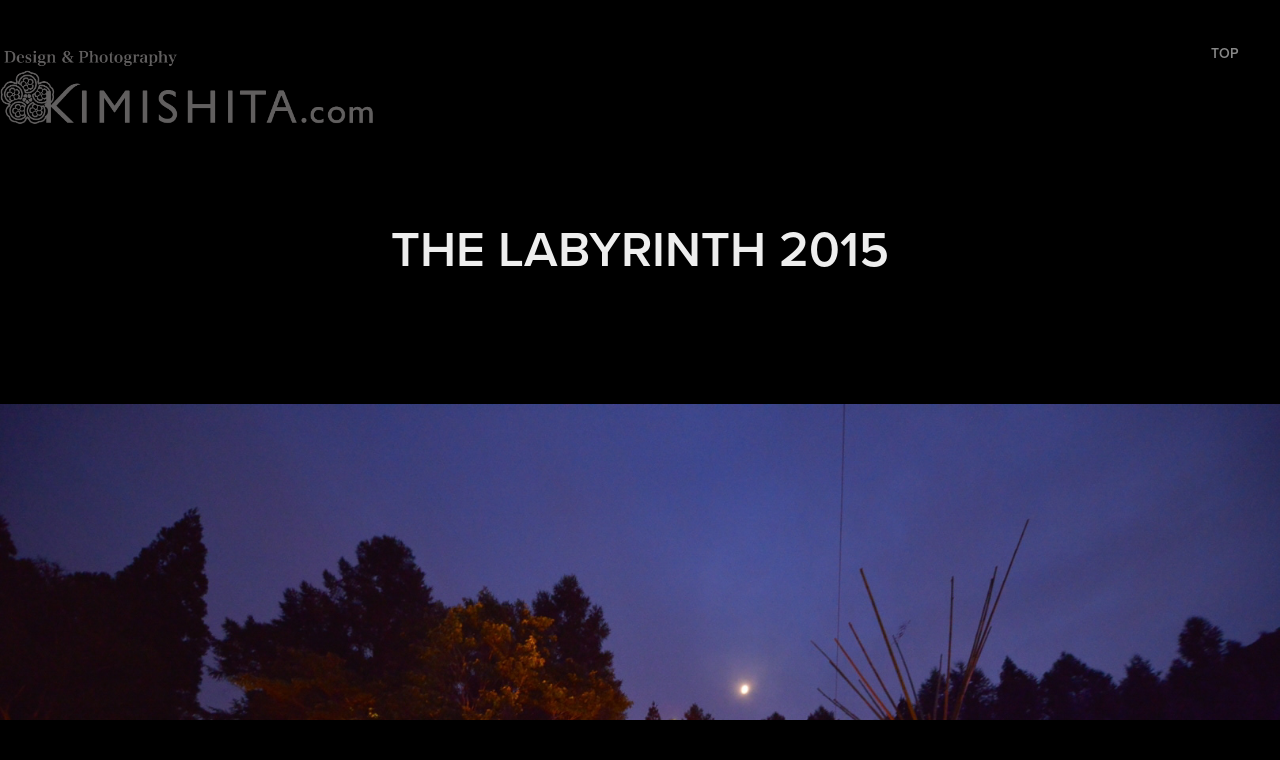

--- FILE ---
content_type: text/html; charset=utf-8
request_url: https://kimishita.com/the-labyrinth-2015
body_size: 12065
content:
<!DOCTYPE HTML>
<html lang="en-US">
<head>
  <meta charset="UTF-8" />
  <meta name="viewport" content="width=device-width, initial-scale=1" />
      <meta name=description  content="KIMISHITA Design &amp; Photography" />
      <meta name=twitter:card  content="summary_large_image" />
      <meta name=twitter:site  content="@AdobePortfolio" />
      <meta  property=og:title content="KIMISHITA Design &amp; Photography - THE LABYRINTH 2015" />
      <meta  property=og:description content="KIMISHITA Design &amp; Photography" />
      <meta  property=og:image content="https://pro2-bar-s3-cdn-cf1.myportfolio.com/d72a8eca8e757e6baeef115799f2aa84/2dd0bd0a-7a83-4d13-8fc1-1c1e78908456_rwc_0x0x1497x1173x1497.jpg?h=1bec7d815bdc1c29c359d87287befb6f" />
        <link rel="icon" href="https://pro2-bar-s3-cdn-cf6.myportfolio.com/d72a8eca8e757e6baeef115799f2aa84/a97589e6-78c2-4699-99b1-83ec60add41a_carw_1x1x32.jpg?h=ddc40655afeb615a2a23b753564a64d2" />
      <link rel="stylesheet" href="/dist/css/main.css" type="text/css" />
      <link rel="stylesheet" href="https://pro2-bar-s3-cdn-cf6.myportfolio.com/d72a8eca8e757e6baeef115799f2aa84/a029e839b0344f475f12b72ed7194f6b1562266771.css?h=8712bf53fe4410afacf38d60313ade04" type="text/css" />
    <link rel="canonical" href="https://kimishita.com/the-labyrinth-2015" />
      <title>KIMISHITA Design &amp; Photography - THE LABYRINTH 2015</title>
</head>
        <body class="transition-enabled">  <div class='page-background-video'>
  </div>
  <div class="js-responsive-nav">
    <div class="responsive-nav has-social">
      <div class="close-responsive-click-area js-close-responsive-nav">
        <div class="close-responsive-button"></div>
      </div>
          <div class="nav-container">
            <nav class="js-editable-target editable">
                <div class="gallery-title"><a href="/top" >TOP</a></div>
                <div class="social pf-nav-social">
                  <ul>
                  </ul>
                </div>
            </nav>
          </div>
    </div>
  </div>
  <div class="site-wrap cfix js-site-wrap">
    <div class="site-container">
      <div class="site-content">
        <header class="site-header">
          <div class="logo-container">
              <div class="logo-wrap js-editable-target editable">
                    <div class="logo logo-image  ">
    <a href="/top" class="image-normal image-link">
      <img src="https://pro2-bar-s3-cdn-cf.myportfolio.com/d72a8eca8e757e6baeef115799f2aa84/bddd5efe-17d7-4525-ab5f-c0871d8d5c4a_rwc_0x0x1308x303x4096.png?h=8ec0b196a6cb5aa874432494f6caeb76" alt="kimishita">
    </a>
</div>
              </div>
  <div class="hamburger-click-area js-hamburger">
    <div class="hamburger">
      <i></i>
      <i></i>
      <i></i>
    </div>
  </div>
          </div>
              <div class="nav-container">
                <nav class="js-editable-target editable">
                <div class="gallery-title"><a href="/top" >TOP</a></div>
                    <div class="social pf-nav-social">
                      <ul>
                      </ul>
                    </div>
                </nav>
              </div>
        </header>
        <main>
  <div class="page-container js-editable-target editable" data-context="page.page.container">
    <section class="page standard-modules">
        <header class="page-header content js-editable-target editable" data-context="pages" data-identity="id:p5a2844b7527971d5347277115640200772190fd387bb0bb47e54a" data-menu="Page Header">
            <h1 class="title preserve-whitespace">THE LABYRINTH 2015</h1>
            <p class="description"></p>
        </header>
      <div class="page-content js-page-content js-editable-target editable" data-context="pages" data-identity="id:p5a2844b7527971d5347277115640200772190fd387bb0bb47e54a" data-menu="Page Content">
        <div id="project-canvas" class="js-project-modules modules content">
          <div id="project-modules">
              
              <div class="project-module module image project-module-image editable js-editable js-project-module"  style="  padding-top: px;
  padding-bottom: px;
">

    <div class="js-lightbox" data-src="https://pro2-bar-s3-cdn-cf4.myportfolio.com/d72a8eca8e757e6baeef115799f2aa84/ff39297f-aec5-44df-819c-f3ae13a9a6c5.jpg?h=b8fe73f2874b75f34a07fb224bc16f80">
          <img
            class="js-lazy"
            src="[data-uri]"
            data-src="https://pro2-bar-s3-cdn-cf4.myportfolio.com/d72a8eca8e757e6baeef115799f2aa84/ff39297f-aec5-44df-819c-f3ae13a9a6c5_rw_1920.jpg?h=164fd3ec031880dc16fb37ac7faaff9e"
            data-srcset="https://pro2-bar-s3-cdn-cf4.myportfolio.com/d72a8eca8e757e6baeef115799f2aa84/ff39297f-aec5-44df-819c-f3ae13a9a6c5_rw_600.jpg?h=e3552e197604b262716769f948deaa18 600w,https://pro2-bar-s3-cdn-cf4.myportfolio.com/d72a8eca8e757e6baeef115799f2aa84/ff39297f-aec5-44df-819c-f3ae13a9a6c5_rw_1200.jpg?h=0adf05e274b69b5ccfbbacb23d7ff1c5 1200w,https://pro2-bar-s3-cdn-cf4.myportfolio.com/d72a8eca8e757e6baeef115799f2aa84/ff39297f-aec5-44df-819c-f3ae13a9a6c5_rw_1920.jpg?h=164fd3ec031880dc16fb37ac7faaff9e 1618w,"
            data-sizes="(max-width: 1618px) 100vw, 1618px"
            width="1618"
            height="0"
            style="padding-bottom: 66.67%; background: rgba(0, 0, 0, 0.03)"
            
          >
    </div>

</div>

              
              
              
              
              
              
              
              
              
              <div class="project-module module image project-module-image editable js-editable js-project-module"  style="  padding-top: px;
  padding-bottom: px;
">

    <div class="js-lightbox" data-src="https://pro2-bar-s3-cdn-cf2.myportfolio.com/d72a8eca8e757e6baeef115799f2aa84/3f59655a-c1cb-47a2-b641-42fb44a25cf8.jpg?h=30bd07674f97a5de5248eaecc7400b79">
          <img
            class="js-lazy"
            src="[data-uri]"
            data-src="https://pro2-bar-s3-cdn-cf2.myportfolio.com/d72a8eca8e757e6baeef115799f2aa84/3f59655a-c1cb-47a2-b641-42fb44a25cf8_rw_1920.jpg?h=643b7b6426d9fd96d43eca9cd3a1eda8"
            data-srcset="https://pro2-bar-s3-cdn-cf2.myportfolio.com/d72a8eca8e757e6baeef115799f2aa84/3f59655a-c1cb-47a2-b641-42fb44a25cf8_rw_600.jpg?h=f1a85c11ecc7a5cd9ef379acac1094e9 600w,https://pro2-bar-s3-cdn-cf2.myportfolio.com/d72a8eca8e757e6baeef115799f2aa84/3f59655a-c1cb-47a2-b641-42fb44a25cf8_rw_1200.jpg?h=491bebbb91881a28636be876b421ce4e 1200w,https://pro2-bar-s3-cdn-cf2.myportfolio.com/d72a8eca8e757e6baeef115799f2aa84/3f59655a-c1cb-47a2-b641-42fb44a25cf8_rw_1920.jpg?h=643b7b6426d9fd96d43eca9cd3a1eda8 1618w,"
            data-sizes="(max-width: 1618px) 100vw, 1618px"
            width="1618"
            height="0"
            style="padding-bottom: 66.67%; background: rgba(0, 0, 0, 0.03)"
            
          >
    </div>

</div>

              
              
              
              
              
              
              
              
              
              <div class="project-module module image project-module-image editable js-editable js-project-module"  style="  padding-top: px;
  padding-bottom: px;
">

    <div class="js-lightbox" data-src="https://pro2-bar-s3-cdn-cf.myportfolio.com/d72a8eca8e757e6baeef115799f2aa84/1d1bb341-2e2b-43ef-87d3-1f8215cdb153.jpg?h=a7676957f3e4afd04c3aeb89123da1cd">
          <img
            class="js-lazy"
            src="[data-uri]"
            data-src="https://pro2-bar-s3-cdn-cf.myportfolio.com/d72a8eca8e757e6baeef115799f2aa84/1d1bb341-2e2b-43ef-87d3-1f8215cdb153_rw_1920.jpg?h=dc4fb4594617c4f1e39248460e240611"
            data-srcset="https://pro2-bar-s3-cdn-cf.myportfolio.com/d72a8eca8e757e6baeef115799f2aa84/1d1bb341-2e2b-43ef-87d3-1f8215cdb153_rw_600.jpg?h=24d061dd70b837eba230676d2437fc61 600w,https://pro2-bar-s3-cdn-cf.myportfolio.com/d72a8eca8e757e6baeef115799f2aa84/1d1bb341-2e2b-43ef-87d3-1f8215cdb153_rw_1200.jpg?h=180bf8054c9275a49762d0fc79a9ae1a 1200w,https://pro2-bar-s3-cdn-cf.myportfolio.com/d72a8eca8e757e6baeef115799f2aa84/1d1bb341-2e2b-43ef-87d3-1f8215cdb153_rw_1920.jpg?h=dc4fb4594617c4f1e39248460e240611 1618w,"
            data-sizes="(max-width: 1618px) 100vw, 1618px"
            width="1618"
            height="0"
            style="padding-bottom: 66.67%; background: rgba(0, 0, 0, 0.03)"
            
          >
    </div>

</div>

              
              
              
              
              
              
              
              
              
              <div class="project-module module image project-module-image editable js-editable js-project-module"  style="  padding-top: px;
  padding-bottom: px;
">

    <div class="js-lightbox" data-src="https://pro2-bar-s3-cdn-cf.myportfolio.com/d72a8eca8e757e6baeef115799f2aa84/b254bc32-e01f-4813-8ac7-43b6f08aa35c.jpg?h=c5087dbf33df85b8dec2b2266a431413">
          <img
            class="js-lazy"
            src="[data-uri]"
            data-src="https://pro2-bar-s3-cdn-cf.myportfolio.com/d72a8eca8e757e6baeef115799f2aa84/b254bc32-e01f-4813-8ac7-43b6f08aa35c_rw_1920.jpg?h=fb81640137d80f9d3746af20704ba8aa"
            data-srcset="https://pro2-bar-s3-cdn-cf.myportfolio.com/d72a8eca8e757e6baeef115799f2aa84/b254bc32-e01f-4813-8ac7-43b6f08aa35c_rw_600.jpg?h=3d1970d574877fdf9428caebd43a245d 600w,https://pro2-bar-s3-cdn-cf.myportfolio.com/d72a8eca8e757e6baeef115799f2aa84/b254bc32-e01f-4813-8ac7-43b6f08aa35c_rw_1200.jpg?h=4ef7b85e5c8175fbb17df2b252622107 1200w,https://pro2-bar-s3-cdn-cf.myportfolio.com/d72a8eca8e757e6baeef115799f2aa84/b254bc32-e01f-4813-8ac7-43b6f08aa35c_rw_1920.jpg?h=fb81640137d80f9d3746af20704ba8aa 1618w,"
            data-sizes="(max-width: 1618px) 100vw, 1618px"
            width="1618"
            height="0"
            style="padding-bottom: 66.67%; background: rgba(0, 0, 0, 0.03)"
            
          >
    </div>

</div>

              
              
              
              
              
              
              
              
              
              <div class="project-module module image project-module-image editable js-editable js-project-module"  style="  padding-top: px;
  padding-bottom: px;
">

    <div class="js-lightbox" data-src="https://pro2-bar-s3-cdn-cf6.myportfolio.com/d72a8eca8e757e6baeef115799f2aa84/7a7fd9b7-2a50-419f-94eb-d0ca537fcb26.jpg?h=414f1ab7e0d039346cca3d1224395abd">
          <img
            class="js-lazy"
            src="[data-uri]"
            data-src="https://pro2-bar-s3-cdn-cf6.myportfolio.com/d72a8eca8e757e6baeef115799f2aa84/7a7fd9b7-2a50-419f-94eb-d0ca537fcb26_rw_1920.jpg?h=2acfb8fb7c49e72b4c5e83d110b4685c"
            data-srcset="https://pro2-bar-s3-cdn-cf6.myportfolio.com/d72a8eca8e757e6baeef115799f2aa84/7a7fd9b7-2a50-419f-94eb-d0ca537fcb26_rw_600.jpg?h=58508a070338881928e40c5a36271dd9 600w,https://pro2-bar-s3-cdn-cf6.myportfolio.com/d72a8eca8e757e6baeef115799f2aa84/7a7fd9b7-2a50-419f-94eb-d0ca537fcb26_rw_1200.jpg?h=e5514f927856b25f65c4f4016e3a93ac 1200w,https://pro2-bar-s3-cdn-cf6.myportfolio.com/d72a8eca8e757e6baeef115799f2aa84/7a7fd9b7-2a50-419f-94eb-d0ca537fcb26_rw_1920.jpg?h=2acfb8fb7c49e72b4c5e83d110b4685c 1618w,"
            data-sizes="(max-width: 1618px) 100vw, 1618px"
            width="1618"
            height="0"
            style="padding-bottom: 66.67%; background: rgba(0, 0, 0, 0.03)"
            
          >
    </div>

</div>

              
              
              
              
              
              
              
              
              
              <div class="project-module module image project-module-image editable js-editable js-project-module"  style="  padding-top: px;
  padding-bottom: px;
">

    <div class="js-lightbox" data-src="https://pro2-bar-s3-cdn-cf3.myportfolio.com/d72a8eca8e757e6baeef115799f2aa84/4b6fa12e-de6d-40cc-8d6d-08cdab3e4e76.jpg?h=56f37a144212d13e473448adb56503f8">
          <img
            class="js-lazy"
            src="[data-uri]"
            data-src="https://pro2-bar-s3-cdn-cf3.myportfolio.com/d72a8eca8e757e6baeef115799f2aa84/4b6fa12e-de6d-40cc-8d6d-08cdab3e4e76_rw_1920.jpg?h=7944fc341a282ee46cef8e080b3336db"
            data-srcset="https://pro2-bar-s3-cdn-cf3.myportfolio.com/d72a8eca8e757e6baeef115799f2aa84/4b6fa12e-de6d-40cc-8d6d-08cdab3e4e76_rw_600.jpg?h=07c361f7268da16ba732588895393aad 600w,https://pro2-bar-s3-cdn-cf3.myportfolio.com/d72a8eca8e757e6baeef115799f2aa84/4b6fa12e-de6d-40cc-8d6d-08cdab3e4e76_rw_1200.jpg?h=b6ba6131d8902ca4841829c4f203119c 1200w,https://pro2-bar-s3-cdn-cf3.myportfolio.com/d72a8eca8e757e6baeef115799f2aa84/4b6fa12e-de6d-40cc-8d6d-08cdab3e4e76_rw_1920.jpg?h=7944fc341a282ee46cef8e080b3336db 1618w,"
            data-sizes="(max-width: 1618px) 100vw, 1618px"
            width="1618"
            height="0"
            style="padding-bottom: 66.67%; background: rgba(0, 0, 0, 0.03)"
            
          >
    </div>

</div>

              
              
              
              
              
              
              
              
              
              <div class="project-module module image project-module-image editable js-editable js-project-module"  style="  padding-top: px;
  padding-bottom: px;
">

    <div class="js-lightbox" data-src="https://pro2-bar-s3-cdn-cf6.myportfolio.com/d72a8eca8e757e6baeef115799f2aa84/a86d24bf-f942-4807-a393-6ea0c919ef48.jpg?h=f0a1e5e57bcd7ba8963754b93d369dd7">
          <img
            class="js-lazy"
            src="[data-uri]"
            data-src="https://pro2-bar-s3-cdn-cf6.myportfolio.com/d72a8eca8e757e6baeef115799f2aa84/a86d24bf-f942-4807-a393-6ea0c919ef48_rw_1920.jpg?h=4c9197f9770e40a1344c3a7e81989200"
            data-srcset="https://pro2-bar-s3-cdn-cf6.myportfolio.com/d72a8eca8e757e6baeef115799f2aa84/a86d24bf-f942-4807-a393-6ea0c919ef48_rw_600.jpg?h=ae5264a2925bbbbc173441217096dd77 600w,https://pro2-bar-s3-cdn-cf6.myportfolio.com/d72a8eca8e757e6baeef115799f2aa84/a86d24bf-f942-4807-a393-6ea0c919ef48_rw_1200.jpg?h=7d9ab825dd8c35d1f1d9cb988aa39111 1200w,https://pro2-bar-s3-cdn-cf6.myportfolio.com/d72a8eca8e757e6baeef115799f2aa84/a86d24bf-f942-4807-a393-6ea0c919ef48_rw_1920.jpg?h=4c9197f9770e40a1344c3a7e81989200 1618w,"
            data-sizes="(max-width: 1618px) 100vw, 1618px"
            width="1618"
            height="0"
            style="padding-bottom: 66.67%; background: rgba(0, 0, 0, 0.03)"
            
          >
    </div>

</div>

              
              
              
              
              
              
              
              
              
              <div class="project-module module image project-module-image editable js-editable js-project-module"  style="  padding-top: px;
  padding-bottom: px;
">

    <div class="js-lightbox" data-src="https://pro2-bar-s3-cdn-cf4.myportfolio.com/d72a8eca8e757e6baeef115799f2aa84/f0cdc0bb-6a99-44e8-bb9d-1bbdb371137a.jpg?h=91722c55a89760d80c479d995367530b">
          <img
            class="js-lazy"
            src="[data-uri]"
            data-src="https://pro2-bar-s3-cdn-cf4.myportfolio.com/d72a8eca8e757e6baeef115799f2aa84/f0cdc0bb-6a99-44e8-bb9d-1bbdb371137a_rw_1920.jpg?h=224bddb4b5b958f33952de9971057ccc"
            data-srcset="https://pro2-bar-s3-cdn-cf4.myportfolio.com/d72a8eca8e757e6baeef115799f2aa84/f0cdc0bb-6a99-44e8-bb9d-1bbdb371137a_rw_600.jpg?h=21d9a21a4f189b6d6e926ab0bfc2c494 600w,https://pro2-bar-s3-cdn-cf4.myportfolio.com/d72a8eca8e757e6baeef115799f2aa84/f0cdc0bb-6a99-44e8-bb9d-1bbdb371137a_rw_1200.jpg?h=1eeec8de2c4e90803c69ecca6445e666 1200w,https://pro2-bar-s3-cdn-cf4.myportfolio.com/d72a8eca8e757e6baeef115799f2aa84/f0cdc0bb-6a99-44e8-bb9d-1bbdb371137a_rw_1920.jpg?h=224bddb4b5b958f33952de9971057ccc 1618w,"
            data-sizes="(max-width: 1618px) 100vw, 1618px"
            width="1618"
            height="0"
            style="padding-bottom: 66.67%; background: rgba(0, 0, 0, 0.03)"
            
          >
    </div>

</div>

              
              
              
              
              
              
              
              
              
              <div class="project-module module image project-module-image editable js-editable js-project-module"  style="  padding-top: px;
  padding-bottom: px;
">

    <div class="js-lightbox" data-src="https://pro2-bar-s3-cdn-cf.myportfolio.com/d72a8eca8e757e6baeef115799f2aa84/85500058-3c5c-4aea-b68d-34fd7324feb0.jpg?h=fc3ced3b6dfe13c30eb72ef0e353eaec">
          <img
            class="js-lazy"
            src="[data-uri]"
            data-src="https://pro2-bar-s3-cdn-cf.myportfolio.com/d72a8eca8e757e6baeef115799f2aa84/85500058-3c5c-4aea-b68d-34fd7324feb0_rw_1920.jpg?h=7b6254e391268ea12a3a20afc6bb089e"
            data-srcset="https://pro2-bar-s3-cdn-cf.myportfolio.com/d72a8eca8e757e6baeef115799f2aa84/85500058-3c5c-4aea-b68d-34fd7324feb0_rw_600.jpg?h=d81915004508c17030d2aafe01ae7fed 600w,https://pro2-bar-s3-cdn-cf.myportfolio.com/d72a8eca8e757e6baeef115799f2aa84/85500058-3c5c-4aea-b68d-34fd7324feb0_rw_1200.jpg?h=dbe9ec24d08e1c73ba1a3170469aea25 1200w,https://pro2-bar-s3-cdn-cf.myportfolio.com/d72a8eca8e757e6baeef115799f2aa84/85500058-3c5c-4aea-b68d-34fd7324feb0_rw_1920.jpg?h=7b6254e391268ea12a3a20afc6bb089e 1618w,"
            data-sizes="(max-width: 1618px) 100vw, 1618px"
            width="1618"
            height="0"
            style="padding-bottom: 66.67%; background: rgba(0, 0, 0, 0.03)"
            
          >
    </div>

</div>

              
              
              
              
              
              
              
              
              
              <div class="project-module module image project-module-image editable js-editable js-project-module"  style="  padding-top: px;
  padding-bottom: px;
">

    <div class="js-lightbox" data-src="https://pro2-bar-s3-cdn-cf4.myportfolio.com/d72a8eca8e757e6baeef115799f2aa84/5ddcfa62-40a0-4788-bff2-c2c7ea36b212.jpg?h=061f8d94bb1c8b1a60b3fa38fe81453d">
          <img
            class="js-lazy"
            src="[data-uri]"
            data-src="https://pro2-bar-s3-cdn-cf4.myportfolio.com/d72a8eca8e757e6baeef115799f2aa84/5ddcfa62-40a0-4788-bff2-c2c7ea36b212_rw_1920.jpg?h=9f23e7b0b4d8c517a8d551bd06bfa667"
            data-srcset="https://pro2-bar-s3-cdn-cf4.myportfolio.com/d72a8eca8e757e6baeef115799f2aa84/5ddcfa62-40a0-4788-bff2-c2c7ea36b212_rw_600.jpg?h=b83dbd0615e85d507d2fd89448717dd4 600w,https://pro2-bar-s3-cdn-cf4.myportfolio.com/d72a8eca8e757e6baeef115799f2aa84/5ddcfa62-40a0-4788-bff2-c2c7ea36b212_rw_1200.jpg?h=42d455a608ee325c0a32407934104851 1200w,https://pro2-bar-s3-cdn-cf4.myportfolio.com/d72a8eca8e757e6baeef115799f2aa84/5ddcfa62-40a0-4788-bff2-c2c7ea36b212_rw_1920.jpg?h=9f23e7b0b4d8c517a8d551bd06bfa667 1618w,"
            data-sizes="(max-width: 1618px) 100vw, 1618px"
            width="1618"
            height="0"
            style="padding-bottom: 66.67%; background: rgba(0, 0, 0, 0.03)"
            
          >
    </div>

</div>

              
              
              
              
              
              
              
              
              
              <div class="project-module module image project-module-image editable js-editable js-project-module"  style="  padding-top: px;
  padding-bottom: px;
">

    <div class="js-lightbox" data-src="https://pro2-bar-s3-cdn-cf2.myportfolio.com/d72a8eca8e757e6baeef115799f2aa84/382026e2-bc54-444c-b77a-7a15ffa90c36.jpg?h=60b04375096cd56a871cb2a31d0bd497">
          <img
            class="js-lazy"
            src="[data-uri]"
            data-src="https://pro2-bar-s3-cdn-cf2.myportfolio.com/d72a8eca8e757e6baeef115799f2aa84/382026e2-bc54-444c-b77a-7a15ffa90c36_rw_1920.jpg?h=c1f72a073502938a44864cfddf7952f3"
            data-srcset="https://pro2-bar-s3-cdn-cf2.myportfolio.com/d72a8eca8e757e6baeef115799f2aa84/382026e2-bc54-444c-b77a-7a15ffa90c36_rw_600.jpg?h=4e3c9d068c8abfd5f31266cb1eca5655 600w,https://pro2-bar-s3-cdn-cf2.myportfolio.com/d72a8eca8e757e6baeef115799f2aa84/382026e2-bc54-444c-b77a-7a15ffa90c36_rw_1200.jpg?h=3151746e63be1ae201e5d99fdeabc134 1200w,https://pro2-bar-s3-cdn-cf2.myportfolio.com/d72a8eca8e757e6baeef115799f2aa84/382026e2-bc54-444c-b77a-7a15ffa90c36_rw_1920.jpg?h=c1f72a073502938a44864cfddf7952f3 1618w,"
            data-sizes="(max-width: 1618px) 100vw, 1618px"
            width="1618"
            height="0"
            style="padding-bottom: 66.67%; background: rgba(0, 0, 0, 0.03)"
            
          >
    </div>

</div>

              
              
              
              
              
              
              
              
              
              <div class="project-module module image project-module-image editable js-editable js-project-module"  style="  padding-top: px;
  padding-bottom: px;
">

    <div class="js-lightbox" data-src="https://pro2-bar-s3-cdn-cf6.myportfolio.com/d72a8eca8e757e6baeef115799f2aa84/78ee66c5-cb9c-4ac2-9e69-09b7da184373.jpg?h=894a45900290769d836449e871d59a68">
          <img
            class="js-lazy"
            src="[data-uri]"
            data-src="https://pro2-bar-s3-cdn-cf6.myportfolio.com/d72a8eca8e757e6baeef115799f2aa84/78ee66c5-cb9c-4ac2-9e69-09b7da184373_rw_1920.jpg?h=94c2d800df21cfb6804d6dfc999c8fe3"
            data-srcset="https://pro2-bar-s3-cdn-cf6.myportfolio.com/d72a8eca8e757e6baeef115799f2aa84/78ee66c5-cb9c-4ac2-9e69-09b7da184373_rw_600.jpg?h=4e74e03da43005ffaa4470f2e0c6eb0c 600w,https://pro2-bar-s3-cdn-cf6.myportfolio.com/d72a8eca8e757e6baeef115799f2aa84/78ee66c5-cb9c-4ac2-9e69-09b7da184373_rw_1200.jpg?h=bcf601cd072507fb597616e6fc997dca 1200w,https://pro2-bar-s3-cdn-cf6.myportfolio.com/d72a8eca8e757e6baeef115799f2aa84/78ee66c5-cb9c-4ac2-9e69-09b7da184373_rw_1920.jpg?h=94c2d800df21cfb6804d6dfc999c8fe3 1618w,"
            data-sizes="(max-width: 1618px) 100vw, 1618px"
            width="1618"
            height="0"
            style="padding-bottom: 66.67%; background: rgba(0, 0, 0, 0.03)"
            
          >
    </div>

</div>

              
              
              
              
              
              
              
              
              
              <div class="project-module module image project-module-image editable js-editable js-project-module"  style="  padding-top: px;
  padding-bottom: px;
">

    <div class="js-lightbox" data-src="https://pro2-bar-s3-cdn-cf5.myportfolio.com/d72a8eca8e757e6baeef115799f2aa84/666045e8-b7d7-4b81-8e39-135126d36734.jpg?h=cf11d60745d2fee730bf953f8e00b2bb">
          <img
            class="js-lazy"
            src="[data-uri]"
            data-src="https://pro2-bar-s3-cdn-cf5.myportfolio.com/d72a8eca8e757e6baeef115799f2aa84/666045e8-b7d7-4b81-8e39-135126d36734_rw_1920.jpg?h=e46748d0f0b938ffd18b43c19129391c"
            data-srcset="https://pro2-bar-s3-cdn-cf5.myportfolio.com/d72a8eca8e757e6baeef115799f2aa84/666045e8-b7d7-4b81-8e39-135126d36734_rw_600.jpg?h=af023706d377bbb4981b47f5419212f5 600w,https://pro2-bar-s3-cdn-cf5.myportfolio.com/d72a8eca8e757e6baeef115799f2aa84/666045e8-b7d7-4b81-8e39-135126d36734_rw_1200.jpg?h=bc7cb79f65e23c113d67955ea81f2e9e 1200w,https://pro2-bar-s3-cdn-cf5.myportfolio.com/d72a8eca8e757e6baeef115799f2aa84/666045e8-b7d7-4b81-8e39-135126d36734_rw_1920.jpg?h=e46748d0f0b938ffd18b43c19129391c 1618w,"
            data-sizes="(max-width: 1618px) 100vw, 1618px"
            width="1618"
            height="0"
            style="padding-bottom: 66.67%; background: rgba(0, 0, 0, 0.03)"
            
          >
    </div>

</div>

              
              
              
              
              
              
              
              
              
              <div class="project-module module image project-module-image editable js-editable js-project-module"  style="  padding-top: px;
  padding-bottom: px;
">

    <div class="js-lightbox" data-src="https://pro2-bar-s3-cdn-cf1.myportfolio.com/d72a8eca8e757e6baeef115799f2aa84/cba095d1-74b4-4dc3-9f39-adc5861c1269.jpg?h=881a6de40a4037d0c73b86fc42ae600e">
          <img
            class="js-lazy"
            src="[data-uri]"
            data-src="https://pro2-bar-s3-cdn-cf1.myportfolio.com/d72a8eca8e757e6baeef115799f2aa84/cba095d1-74b4-4dc3-9f39-adc5861c1269_rw_1920.jpg?h=7c19ebcd30376207aaa1a051baec4da9"
            data-srcset="https://pro2-bar-s3-cdn-cf1.myportfolio.com/d72a8eca8e757e6baeef115799f2aa84/cba095d1-74b4-4dc3-9f39-adc5861c1269_rw_600.jpg?h=083ce438797fd997d130285aeca8f5b5 600w,https://pro2-bar-s3-cdn-cf1.myportfolio.com/d72a8eca8e757e6baeef115799f2aa84/cba095d1-74b4-4dc3-9f39-adc5861c1269_rw_1200.jpg?h=c3727caac81dc3a892eaa8ba8cfc0f88 1200w,https://pro2-bar-s3-cdn-cf1.myportfolio.com/d72a8eca8e757e6baeef115799f2aa84/cba095d1-74b4-4dc3-9f39-adc5861c1269_rw_1920.jpg?h=7c19ebcd30376207aaa1a051baec4da9 1618w,"
            data-sizes="(max-width: 1618px) 100vw, 1618px"
            width="1618"
            height="0"
            style="padding-bottom: 66.67%; background: rgba(0, 0, 0, 0.03)"
            
          >
    </div>

</div>

              
              
              
              
              
              
              
              
              
              <div class="project-module module image project-module-image editable js-editable js-project-module"  style="  padding-top: px;
  padding-bottom: px;
">

    <div class="js-lightbox" data-src="https://pro2-bar-s3-cdn-cf.myportfolio.com/d72a8eca8e757e6baeef115799f2aa84/86642447-249f-4909-8af9-7341ed743f36.jpg?h=cc43dfccf3eb317220f031ac0d99c3cd">
          <img
            class="js-lazy"
            src="[data-uri]"
            data-src="https://pro2-bar-s3-cdn-cf.myportfolio.com/d72a8eca8e757e6baeef115799f2aa84/86642447-249f-4909-8af9-7341ed743f36_rw_1200.jpg?h=324d8c825ba61cf29c5c02648ed4aa8d"
            data-srcset="https://pro2-bar-s3-cdn-cf.myportfolio.com/d72a8eca8e757e6baeef115799f2aa84/86642447-249f-4909-8af9-7341ed743f36_rw_600.jpg?h=8d5f139fc4426e7182e4fa22be407c02 600w,https://pro2-bar-s3-cdn-cf.myportfolio.com/d72a8eca8e757e6baeef115799f2aa84/86642447-249f-4909-8af9-7341ed743f36_rw_1200.jpg?h=324d8c825ba61cf29c5c02648ed4aa8d 721w,"
            data-sizes="(max-width: 721px) 100vw, 721px"
            width="721"
            height="0"
            style="padding-bottom: 149.67%; background: rgba(0, 0, 0, 0.03)"
            
          >
    </div>

</div>

              
              
              
              
              
              
              
              
              
              <div class="project-module module image project-module-image editable js-editable js-project-module"  style="  padding-top: px;
  padding-bottom: px;
">

    <div class="js-lightbox" data-src="https://pro2-bar-s3-cdn-cf3.myportfolio.com/d72a8eca8e757e6baeef115799f2aa84/4c247620-c154-4ea6-b7da-f18e68783dea.jpg?h=8f9c3aeb532f422e41f1ed26129744e9">
          <img
            class="js-lazy"
            src="[data-uri]"
            data-src="https://pro2-bar-s3-cdn-cf3.myportfolio.com/d72a8eca8e757e6baeef115799f2aa84/4c247620-c154-4ea6-b7da-f18e68783dea_rw_1200.jpg?h=9ca1f191124834f54686bb358f6afbd3"
            data-srcset="https://pro2-bar-s3-cdn-cf3.myportfolio.com/d72a8eca8e757e6baeef115799f2aa84/4c247620-c154-4ea6-b7da-f18e68783dea_rw_600.jpg?h=878eca5c7c3671d610e81b213100826a 600w,https://pro2-bar-s3-cdn-cf3.myportfolio.com/d72a8eca8e757e6baeef115799f2aa84/4c247620-c154-4ea6-b7da-f18e68783dea_rw_1200.jpg?h=9ca1f191124834f54686bb358f6afbd3 721w,"
            data-sizes="(max-width: 721px) 100vw, 721px"
            width="721"
            height="0"
            style="padding-bottom: 149.67%; background: rgba(0, 0, 0, 0.03)"
            
          >
    </div>

</div>

              
              
              
              
              
              
              
              
              
              <div class="project-module module image project-module-image editable js-editable js-project-module"  style="  padding-top: px;
  padding-bottom: px;
">

    <div class="js-lightbox" data-src="https://pro2-bar-s3-cdn-cf2.myportfolio.com/d72a8eca8e757e6baeef115799f2aa84/3f5a1196-3ff3-4454-9747-19be23d9438c.jpg?h=180573bf4f811990d23b8c091af0766b">
          <img
            class="js-lazy"
            src="[data-uri]"
            data-src="https://pro2-bar-s3-cdn-cf2.myportfolio.com/d72a8eca8e757e6baeef115799f2aa84/3f5a1196-3ff3-4454-9747-19be23d9438c_rw_1920.jpg?h=b831a85eb07f81cc062135c6427d19ac"
            data-srcset="https://pro2-bar-s3-cdn-cf2.myportfolio.com/d72a8eca8e757e6baeef115799f2aa84/3f5a1196-3ff3-4454-9747-19be23d9438c_rw_600.jpg?h=a7ea8405ab2c51ed2c93c3ab7d87a4be 600w,https://pro2-bar-s3-cdn-cf2.myportfolio.com/d72a8eca8e757e6baeef115799f2aa84/3f5a1196-3ff3-4454-9747-19be23d9438c_rw_1200.jpg?h=4dc5cf12797a821fa6b930caf1c012ec 1200w,https://pro2-bar-s3-cdn-cf2.myportfolio.com/d72a8eca8e757e6baeef115799f2aa84/3f5a1196-3ff3-4454-9747-19be23d9438c_rw_1920.jpg?h=b831a85eb07f81cc062135c6427d19ac 1618w,"
            data-sizes="(max-width: 1618px) 100vw, 1618px"
            width="1618"
            height="0"
            style="padding-bottom: 66.67%; background: rgba(0, 0, 0, 0.03)"
            
          >
    </div>

</div>

              
              
              
              
              
              
              
              
              
              <div class="project-module module image project-module-image editable js-editable js-project-module"  style="  padding-top: px;
  padding-bottom: px;
">

    <div class="js-lightbox" data-src="https://pro2-bar-s3-cdn-cf6.myportfolio.com/d72a8eca8e757e6baeef115799f2aa84/7f3c943c-54f0-407f-b946-3ef5fa099427.jpg?h=e7097815e971997c1b0b62b6312a41ad">
          <img
            class="js-lazy"
            src="[data-uri]"
            data-src="https://pro2-bar-s3-cdn-cf6.myportfolio.com/d72a8eca8e757e6baeef115799f2aa84/7f3c943c-54f0-407f-b946-3ef5fa099427_rw_1920.jpg?h=db18948341a50fe2c84795066dfd5a4e"
            data-srcset="https://pro2-bar-s3-cdn-cf6.myportfolio.com/d72a8eca8e757e6baeef115799f2aa84/7f3c943c-54f0-407f-b946-3ef5fa099427_rw_600.jpg?h=18e02c5af0edcd7be512267b11a1deba 600w,https://pro2-bar-s3-cdn-cf6.myportfolio.com/d72a8eca8e757e6baeef115799f2aa84/7f3c943c-54f0-407f-b946-3ef5fa099427_rw_1200.jpg?h=2afc8b8db4224b51f7bdba54d5faa411 1200w,https://pro2-bar-s3-cdn-cf6.myportfolio.com/d72a8eca8e757e6baeef115799f2aa84/7f3c943c-54f0-407f-b946-3ef5fa099427_rw_1920.jpg?h=db18948341a50fe2c84795066dfd5a4e 1618w,"
            data-sizes="(max-width: 1618px) 100vw, 1618px"
            width="1618"
            height="0"
            style="padding-bottom: 66.67%; background: rgba(0, 0, 0, 0.03)"
            
          >
    </div>

</div>

              
              
              
              
              
              
              
              
              
              <div class="project-module module image project-module-image editable js-editable js-project-module"  style="  padding-top: px;
  padding-bottom: px;
">

    <div class="js-lightbox" data-src="https://pro2-bar-s3-cdn-cf.myportfolio.com/d72a8eca8e757e6baeef115799f2aa84/1c732db9-dd60-4fb9-bc34-6fbfe589823b.jpg?h=b79ede355f2e4038a28dd5723a7bf558">
          <img
            class="js-lazy"
            src="[data-uri]"
            data-src="https://pro2-bar-s3-cdn-cf.myportfolio.com/d72a8eca8e757e6baeef115799f2aa84/1c732db9-dd60-4fb9-bc34-6fbfe589823b_rw_1920.jpg?h=426058179e944175108d175e4a28e0b2"
            data-srcset="https://pro2-bar-s3-cdn-cf.myportfolio.com/d72a8eca8e757e6baeef115799f2aa84/1c732db9-dd60-4fb9-bc34-6fbfe589823b_rw_600.jpg?h=26248fcd1c2186be563643ea506377b5 600w,https://pro2-bar-s3-cdn-cf.myportfolio.com/d72a8eca8e757e6baeef115799f2aa84/1c732db9-dd60-4fb9-bc34-6fbfe589823b_rw_1200.jpg?h=ceacfa881f735966cb5b21fc928f24b2 1200w,https://pro2-bar-s3-cdn-cf.myportfolio.com/d72a8eca8e757e6baeef115799f2aa84/1c732db9-dd60-4fb9-bc34-6fbfe589823b_rw_1920.jpg?h=426058179e944175108d175e4a28e0b2 1618w,"
            data-sizes="(max-width: 1618px) 100vw, 1618px"
            width="1618"
            height="0"
            style="padding-bottom: 66.67%; background: rgba(0, 0, 0, 0.03)"
            
          >
    </div>

</div>

              
              
              
              
              
              
              
              
              
              <div class="project-module module image project-module-image editable js-editable js-project-module"  style="  padding-top: px;
  padding-bottom: px;
">

    <div class="js-lightbox" data-src="https://pro2-bar-s3-cdn-cf2.myportfolio.com/d72a8eca8e757e6baeef115799f2aa84/39dd47ed-5f3f-4cc7-b179-9ddf5d357022.jpg?h=17bd16444002ee61679e909fdc6b0601">
          <img
            class="js-lazy"
            src="[data-uri]"
            data-src="https://pro2-bar-s3-cdn-cf2.myportfolio.com/d72a8eca8e757e6baeef115799f2aa84/39dd47ed-5f3f-4cc7-b179-9ddf5d357022_rw_1920.jpg?h=b119a93d801292b6daf92421c4437cd1"
            data-srcset="https://pro2-bar-s3-cdn-cf2.myportfolio.com/d72a8eca8e757e6baeef115799f2aa84/39dd47ed-5f3f-4cc7-b179-9ddf5d357022_rw_600.jpg?h=8fd1b0e09846a6576adddcfb4ff72c6d 600w,https://pro2-bar-s3-cdn-cf2.myportfolio.com/d72a8eca8e757e6baeef115799f2aa84/39dd47ed-5f3f-4cc7-b179-9ddf5d357022_rw_1200.jpg?h=d9ddfeee7d045620e0badd9f1c39e8b3 1200w,https://pro2-bar-s3-cdn-cf2.myportfolio.com/d72a8eca8e757e6baeef115799f2aa84/39dd47ed-5f3f-4cc7-b179-9ddf5d357022_rw_1920.jpg?h=b119a93d801292b6daf92421c4437cd1 1618w,"
            data-sizes="(max-width: 1618px) 100vw, 1618px"
            width="1618"
            height="0"
            style="padding-bottom: 66.67%; background: rgba(0, 0, 0, 0.03)"
            
          >
    </div>

</div>

              
              
              
              
              
              
              
              
              
              <div class="project-module module image project-module-image editable js-editable js-project-module"  style="  padding-top: px;
  padding-bottom: px;
">

    <div class="js-lightbox" data-src="https://pro2-bar-s3-cdn-cf2.myportfolio.com/d72a8eca8e757e6baeef115799f2aa84/d12f59e2-ca04-4229-aa67-ace5206f63a9.jpg?h=341e3172f8931121808e50081149ab66">
          <img
            class="js-lazy"
            src="[data-uri]"
            data-src="https://pro2-bar-s3-cdn-cf2.myportfolio.com/d72a8eca8e757e6baeef115799f2aa84/d12f59e2-ca04-4229-aa67-ace5206f63a9_rw_1920.jpg?h=9610ea7c27e27d8a5f85cc7edbc7f23c"
            data-srcset="https://pro2-bar-s3-cdn-cf2.myportfolio.com/d72a8eca8e757e6baeef115799f2aa84/d12f59e2-ca04-4229-aa67-ace5206f63a9_rw_600.jpg?h=768f1d9e5949cbf98a5fc01cd1dababe 600w,https://pro2-bar-s3-cdn-cf2.myportfolio.com/d72a8eca8e757e6baeef115799f2aa84/d12f59e2-ca04-4229-aa67-ace5206f63a9_rw_1200.jpg?h=530ed7bc68d25bb1db135e73eecf1d40 1200w,https://pro2-bar-s3-cdn-cf2.myportfolio.com/d72a8eca8e757e6baeef115799f2aa84/d12f59e2-ca04-4229-aa67-ace5206f63a9_rw_1920.jpg?h=9610ea7c27e27d8a5f85cc7edbc7f23c 1618w,"
            data-sizes="(max-width: 1618px) 100vw, 1618px"
            width="1618"
            height="0"
            style="padding-bottom: 66.67%; background: rgba(0, 0, 0, 0.03)"
            
          >
    </div>

</div>

              
              
              
              
              
              
              
              
              
              <div class="project-module module image project-module-image editable js-editable js-project-module"  style="  padding-top: px;
  padding-bottom: px;
">

    <div class="js-lightbox" data-src="https://pro2-bar-s3-cdn-cf2.myportfolio.com/d72a8eca8e757e6baeef115799f2aa84/d03482f0-ab72-4331-8996-f33cd3083e75.jpg?h=0c07c42c74cff3c29b6e7846c031975a">
          <img
            class="js-lazy"
            src="[data-uri]"
            data-src="https://pro2-bar-s3-cdn-cf2.myportfolio.com/d72a8eca8e757e6baeef115799f2aa84/d03482f0-ab72-4331-8996-f33cd3083e75_rw_1920.jpg?h=e4594adafd3c4292a740ea9b46b77815"
            data-srcset="https://pro2-bar-s3-cdn-cf2.myportfolio.com/d72a8eca8e757e6baeef115799f2aa84/d03482f0-ab72-4331-8996-f33cd3083e75_rw_600.jpg?h=d5b0b032a24019ec7d74aa1b2d9e0b09 600w,https://pro2-bar-s3-cdn-cf2.myportfolio.com/d72a8eca8e757e6baeef115799f2aa84/d03482f0-ab72-4331-8996-f33cd3083e75_rw_1200.jpg?h=c5a9ec2a0ba9d033dc70cb97743ee09a 1200w,https://pro2-bar-s3-cdn-cf2.myportfolio.com/d72a8eca8e757e6baeef115799f2aa84/d03482f0-ab72-4331-8996-f33cd3083e75_rw_1920.jpg?h=e4594adafd3c4292a740ea9b46b77815 1618w,"
            data-sizes="(max-width: 1618px) 100vw, 1618px"
            width="1618"
            height="0"
            style="padding-bottom: 66.67%; background: rgba(0, 0, 0, 0.03)"
            
          >
    </div>

</div>

              
              
              
              
              
              
              
              
              
              <div class="project-module module image project-module-image editable js-editable js-project-module"  style="  padding-top: px;
  padding-bottom: px;
">

    <div class="js-lightbox" data-src="https://pro2-bar-s3-cdn-cf6.myportfolio.com/d72a8eca8e757e6baeef115799f2aa84/03a21aea-5613-4166-acaf-97c74679d533.jpg?h=516e6756927a6d6b56a6ceaed1b893c6">
          <img
            class="js-lazy"
            src="[data-uri]"
            data-src="https://pro2-bar-s3-cdn-cf6.myportfolio.com/d72a8eca8e757e6baeef115799f2aa84/03a21aea-5613-4166-acaf-97c74679d533_rw_1920.jpg?h=fcdf51e4d118763793cb1b5305c6f2f8"
            data-srcset="https://pro2-bar-s3-cdn-cf6.myportfolio.com/d72a8eca8e757e6baeef115799f2aa84/03a21aea-5613-4166-acaf-97c74679d533_rw_600.jpg?h=c702bb9907db2e0b39b04f491ee3716e 600w,https://pro2-bar-s3-cdn-cf6.myportfolio.com/d72a8eca8e757e6baeef115799f2aa84/03a21aea-5613-4166-acaf-97c74679d533_rw_1200.jpg?h=12ca1da81beeb55523cb791164bc1538 1200w,https://pro2-bar-s3-cdn-cf6.myportfolio.com/d72a8eca8e757e6baeef115799f2aa84/03a21aea-5613-4166-acaf-97c74679d533_rw_1920.jpg?h=fcdf51e4d118763793cb1b5305c6f2f8 1618w,"
            data-sizes="(max-width: 1618px) 100vw, 1618px"
            width="1618"
            height="0"
            style="padding-bottom: 66.67%; background: rgba(0, 0, 0, 0.03)"
            
          >
    </div>

</div>

              
              
              
              
              
              
              
              
              
              <div class="project-module module image project-module-image editable js-editable js-project-module"  style="  padding-top: px;
  padding-bottom: px;
">

    <div class="js-lightbox" data-src="https://pro2-bar-s3-cdn-cf3.myportfolio.com/d72a8eca8e757e6baeef115799f2aa84/eb1b708d-1bce-4ac9-ad89-ee0b62f15bc0.jpg?h=1ad3067b3513fb8a8cb67620aed5df89">
          <img
            class="js-lazy"
            src="[data-uri]"
            data-src="https://pro2-bar-s3-cdn-cf3.myportfolio.com/d72a8eca8e757e6baeef115799f2aa84/eb1b708d-1bce-4ac9-ad89-ee0b62f15bc0_rw_1920.jpg?h=03e22062b07e682e4c1d5353c647550e"
            data-srcset="https://pro2-bar-s3-cdn-cf3.myportfolio.com/d72a8eca8e757e6baeef115799f2aa84/eb1b708d-1bce-4ac9-ad89-ee0b62f15bc0_rw_600.jpg?h=127d80ae84a94f235ed649a455a5adf8 600w,https://pro2-bar-s3-cdn-cf3.myportfolio.com/d72a8eca8e757e6baeef115799f2aa84/eb1b708d-1bce-4ac9-ad89-ee0b62f15bc0_rw_1200.jpg?h=f6f73fbd9751e77b755f5c831576b544 1200w,https://pro2-bar-s3-cdn-cf3.myportfolio.com/d72a8eca8e757e6baeef115799f2aa84/eb1b708d-1bce-4ac9-ad89-ee0b62f15bc0_rw_1920.jpg?h=03e22062b07e682e4c1d5353c647550e 1618w,"
            data-sizes="(max-width: 1618px) 100vw, 1618px"
            width="1618"
            height="0"
            style="padding-bottom: 66.67%; background: rgba(0, 0, 0, 0.03)"
            
          >
    </div>

</div>

              
              
              
              
              
              
              
              
              
              <div class="project-module module image project-module-image editable js-editable js-project-module"  style="  padding-top: px;
  padding-bottom: px;
">

    <div class="js-lightbox" data-src="https://pro2-bar-s3-cdn-cf3.myportfolio.com/d72a8eca8e757e6baeef115799f2aa84/49c8d114-7f35-4880-9d64-42f34da9444b.jpg?h=5f251d70f58b89c3818e512529855f86">
          <img
            class="js-lazy"
            src="[data-uri]"
            data-src="https://pro2-bar-s3-cdn-cf3.myportfolio.com/d72a8eca8e757e6baeef115799f2aa84/49c8d114-7f35-4880-9d64-42f34da9444b_rw_1920.jpg?h=144d3bc98ddfa08f338d94f407c8d5f3"
            data-srcset="https://pro2-bar-s3-cdn-cf3.myportfolio.com/d72a8eca8e757e6baeef115799f2aa84/49c8d114-7f35-4880-9d64-42f34da9444b_rw_600.jpg?h=306a46a71649ea3538fc539e6ebae8fb 600w,https://pro2-bar-s3-cdn-cf3.myportfolio.com/d72a8eca8e757e6baeef115799f2aa84/49c8d114-7f35-4880-9d64-42f34da9444b_rw_1200.jpg?h=dc1d147aa74202b82ed1cb5d716f7d35 1200w,https://pro2-bar-s3-cdn-cf3.myportfolio.com/d72a8eca8e757e6baeef115799f2aa84/49c8d114-7f35-4880-9d64-42f34da9444b_rw_1920.jpg?h=144d3bc98ddfa08f338d94f407c8d5f3 1618w,"
            data-sizes="(max-width: 1618px) 100vw, 1618px"
            width="1618"
            height="0"
            style="padding-bottom: 66.67%; background: rgba(0, 0, 0, 0.03)"
            
          >
    </div>

</div>

              
              
              
              
              
              
              
              
              
              <div class="project-module module image project-module-image editable js-editable js-project-module"  style="  padding-top: px;
  padding-bottom: px;
">

    <div class="js-lightbox" data-src="https://pro2-bar-s3-cdn-cf4.myportfolio.com/d72a8eca8e757e6baeef115799f2aa84/50c63a1b-f4c4-48e3-bdb1-96ceeabfe5bb.jpg?h=ec7f7bfa43fbab1903591991c17aae75">
          <img
            class="js-lazy"
            src="[data-uri]"
            data-src="https://pro2-bar-s3-cdn-cf4.myportfolio.com/d72a8eca8e757e6baeef115799f2aa84/50c63a1b-f4c4-48e3-bdb1-96ceeabfe5bb_rw_1920.jpg?h=d72f3b429c74553bd74ba40bb46166ea"
            data-srcset="https://pro2-bar-s3-cdn-cf4.myportfolio.com/d72a8eca8e757e6baeef115799f2aa84/50c63a1b-f4c4-48e3-bdb1-96ceeabfe5bb_rw_600.jpg?h=88f2945502efa579e89a57d29c2d422f 600w,https://pro2-bar-s3-cdn-cf4.myportfolio.com/d72a8eca8e757e6baeef115799f2aa84/50c63a1b-f4c4-48e3-bdb1-96ceeabfe5bb_rw_1200.jpg?h=821fe0779dbd667c788e128347573750 1200w,https://pro2-bar-s3-cdn-cf4.myportfolio.com/d72a8eca8e757e6baeef115799f2aa84/50c63a1b-f4c4-48e3-bdb1-96ceeabfe5bb_rw_1920.jpg?h=d72f3b429c74553bd74ba40bb46166ea 1618w,"
            data-sizes="(max-width: 1618px) 100vw, 1618px"
            width="1618"
            height="0"
            style="padding-bottom: 66.67%; background: rgba(0, 0, 0, 0.03)"
            
          >
    </div>

</div>

              
              
              
              
              
              
              
              
              
              <div class="project-module module image project-module-image editable js-editable js-project-module"  style="  padding-top: px;
  padding-bottom: px;
">

    <div class="js-lightbox" data-src="https://pro2-bar-s3-cdn-cf.myportfolio.com/d72a8eca8e757e6baeef115799f2aa84/b35eed16-38a1-44e3-9efe-03cf8720dad8.jpg?h=f1736f5410a194814fb7c9cd3800ccba">
          <img
            class="js-lazy"
            src="[data-uri]"
            data-src="https://pro2-bar-s3-cdn-cf.myportfolio.com/d72a8eca8e757e6baeef115799f2aa84/b35eed16-38a1-44e3-9efe-03cf8720dad8_rw_1920.jpg?h=52840d22d74a53afe61aa15a86e00cf7"
            data-srcset="https://pro2-bar-s3-cdn-cf.myportfolio.com/d72a8eca8e757e6baeef115799f2aa84/b35eed16-38a1-44e3-9efe-03cf8720dad8_rw_600.jpg?h=f9d6ae6dfd49123c54419164cd2c62da 600w,https://pro2-bar-s3-cdn-cf.myportfolio.com/d72a8eca8e757e6baeef115799f2aa84/b35eed16-38a1-44e3-9efe-03cf8720dad8_rw_1200.jpg?h=906df238a9669228d9cb0cb2dbf42367 1200w,https://pro2-bar-s3-cdn-cf.myportfolio.com/d72a8eca8e757e6baeef115799f2aa84/b35eed16-38a1-44e3-9efe-03cf8720dad8_rw_1920.jpg?h=52840d22d74a53afe61aa15a86e00cf7 1618w,"
            data-sizes="(max-width: 1618px) 100vw, 1618px"
            width="1618"
            height="0"
            style="padding-bottom: 66.67%; background: rgba(0, 0, 0, 0.03)"
            
          >
    </div>

</div>

              
              
              
              
              
              
              
              
          </div>
        </div>
      </div>
    </section>
          <section class="other-projects js-editable-target editable" data-context="page.page.other_pages">
            <div class="title-wrapper">
              <div class="title-container">
                  <h3 class="other-projects-title preserve-whitespace">OTHER ALBUM</h3>
              </div>
            </div>
            <div class="project-covers">
                  <a class="js-editable-target editable project-cover js-project-cover-touch hold-space has-rollover" href="/the-labyrinth-2010" data-context="pages" data-identity="id:p5a28451c4115ecf53526f5f4e50fc93a0b032b4039b85ab34c092" data-menu="Page Content">
                    <div class="cover-content-container">
                      <div class="cover-image-wrap">
                        <div class="cover-image">
                            <div class="cover cover-rollover">

            <img
              class="cover__img js-lazy"
              src="https://pro2-bar-s3-cdn-cf.myportfolio.com/d72a8eca8e757e6baeef115799f2aa84/127bd9fa-3a1d-44c9-a1f8-727062fd6360_rwc_0x0x1501x1176x32.jpg?h=5c10be7b9b2598e044c927dcd452fefe"
              data-src="https://pro2-bar-s3-cdn-cf.myportfolio.com/d72a8eca8e757e6baeef115799f2aa84/127bd9fa-3a1d-44c9-a1f8-727062fd6360_rwc_0x0x1501x1176x1501.jpg?h=66bb75bdace5d0df999030e73fbe5e69"
              data-srcset="https://pro2-bar-s3-cdn-cf.myportfolio.com/d72a8eca8e757e6baeef115799f2aa84/127bd9fa-3a1d-44c9-a1f8-727062fd6360_rwc_0x0x1501x1176x640.jpg?h=7a1fe974c02f1980153c66be842a3bb9 640w, https://pro2-bar-s3-cdn-cf.myportfolio.com/d72a8eca8e757e6baeef115799f2aa84/127bd9fa-3a1d-44c9-a1f8-727062fd6360_rwc_0x0x1501x1176x1280.jpg?h=d5a5d5995d3820b303814c679eb274a4 1280w, https://pro2-bar-s3-cdn-cf.myportfolio.com/d72a8eca8e757e6baeef115799f2aa84/127bd9fa-3a1d-44c9-a1f8-727062fd6360_rwc_0x0x1501x1176x1366.jpg?h=a0c89152cc7586501bead93c4672a824 1366w, https://pro2-bar-s3-cdn-cf.myportfolio.com/d72a8eca8e757e6baeef115799f2aa84/127bd9fa-3a1d-44c9-a1f8-727062fd6360_rwc_0x0x1501x1176x1501.jpg?h=66bb75bdace5d0df999030e73fbe5e69 1920w, https://pro2-bar-s3-cdn-cf.myportfolio.com/d72a8eca8e757e6baeef115799f2aa84/127bd9fa-3a1d-44c9-a1f8-727062fd6360_rwc_0x0x1501x1176x1501.jpg?h=66bb75bdace5d0df999030e73fbe5e69 2560w, https://pro2-bar-s3-cdn-cf.myportfolio.com/d72a8eca8e757e6baeef115799f2aa84/127bd9fa-3a1d-44c9-a1f8-727062fd6360_rwc_0x0x1501x1176x1501.jpg?h=66bb75bdace5d0df999030e73fbe5e69 5120w"
              data-sizes="(max-width: 540px) 100vw, (max-width: 768px) 50vw, calc(1600px / 4)"
            >
                                      </div>
                            <div class="cover cover-normal has-rollover">

            <img
              class="cover__img js-lazy"
              src="https://pro2-bar-s3-cdn-cf3.myportfolio.com/d72a8eca8e757e6baeef115799f2aa84/4016cfa2-e67e-4e25-993f-94d5cd844ec1_rwc_0x0x1497x1173x32.jpg?h=b49fb38e711471170be63fa5a9c47ef7"
              data-src="https://pro2-bar-s3-cdn-cf3.myportfolio.com/d72a8eca8e757e6baeef115799f2aa84/4016cfa2-e67e-4e25-993f-94d5cd844ec1_rwc_0x0x1497x1173x1497.jpg?h=8062952ddfcd0b2decdc6e830e0da8e7"
              data-srcset="https://pro2-bar-s3-cdn-cf3.myportfolio.com/d72a8eca8e757e6baeef115799f2aa84/4016cfa2-e67e-4e25-993f-94d5cd844ec1_rwc_0x0x1497x1173x640.jpg?h=fba0707501231ad4e0c40265082aae84 640w, https://pro2-bar-s3-cdn-cf3.myportfolio.com/d72a8eca8e757e6baeef115799f2aa84/4016cfa2-e67e-4e25-993f-94d5cd844ec1_rwc_0x0x1497x1173x1280.jpg?h=096690a8398d0d022707f9e788c606e9 1280w, https://pro2-bar-s3-cdn-cf3.myportfolio.com/d72a8eca8e757e6baeef115799f2aa84/4016cfa2-e67e-4e25-993f-94d5cd844ec1_rwc_0x0x1497x1173x1366.jpg?h=0715df9e7b68d674680c6e0e14538549 1366w, https://pro2-bar-s3-cdn-cf3.myportfolio.com/d72a8eca8e757e6baeef115799f2aa84/4016cfa2-e67e-4e25-993f-94d5cd844ec1_rwc_0x0x1497x1173x1497.jpg?h=8062952ddfcd0b2decdc6e830e0da8e7 1920w, https://pro2-bar-s3-cdn-cf3.myportfolio.com/d72a8eca8e757e6baeef115799f2aa84/4016cfa2-e67e-4e25-993f-94d5cd844ec1_rwc_0x0x1497x1173x1497.jpg?h=8062952ddfcd0b2decdc6e830e0da8e7 2560w, https://pro2-bar-s3-cdn-cf3.myportfolio.com/d72a8eca8e757e6baeef115799f2aa84/4016cfa2-e67e-4e25-993f-94d5cd844ec1_rwc_0x0x1497x1173x1497.jpg?h=8062952ddfcd0b2decdc6e830e0da8e7 5120w"
              data-sizes="(max-width: 540px) 100vw, (max-width: 768px) 50vw, calc(1600px / 4)"
            >
                                      </div>
                        </div>
                      </div>
                      <div class="details-wrap">
                        <div class="details">
                          <div class="details-inner">
                              <div class="title preserve-whitespace">THE LABYRINTH 2010</div>
                              <div class="date">2017</div>
                          </div>
                        </div>
                      </div>
                    </div>
                  </a>
                  <a class="js-editable-target editable project-cover js-project-cover-touch hold-space has-rollover" href="/spectrum-formosus-2017" data-context="pages" data-identity="id:p5a3a2def9d6f20bf21742fe7730e09e620aa66ddee71c6104ce07" data-menu="Page Content">
                    <div class="cover-content-container">
                      <div class="cover-image-wrap">
                        <div class="cover-image">
                            <div class="cover cover-rollover">

            <img
              class="cover__img js-lazy"
              src="https://pro2-bar-s3-cdn-cf5.myportfolio.com/d72a8eca8e757e6baeef115799f2aa84/657cd4d1-3f28-4c3a-84b4-b8d8d37a8a2b_rwc_0x0x1500x1175x32.jpg?h=1bb7f6ffcfeb2bf1a3507593a7de5fb8"
              data-src="https://pro2-bar-s3-cdn-cf5.myportfolio.com/d72a8eca8e757e6baeef115799f2aa84/657cd4d1-3f28-4c3a-84b4-b8d8d37a8a2b_rwc_0x0x1500x1175x1500.jpg?h=0df612d507a6ad5c34d65806f8ab254d"
              data-srcset="https://pro2-bar-s3-cdn-cf5.myportfolio.com/d72a8eca8e757e6baeef115799f2aa84/657cd4d1-3f28-4c3a-84b4-b8d8d37a8a2b_rwc_0x0x1500x1175x640.jpg?h=013c392724e0cac7fdfd7acde9c5fdac 640w, https://pro2-bar-s3-cdn-cf5.myportfolio.com/d72a8eca8e757e6baeef115799f2aa84/657cd4d1-3f28-4c3a-84b4-b8d8d37a8a2b_rwc_0x0x1500x1175x1280.jpg?h=1ecf5d75e952873d6482bb2b1df4608f 1280w, https://pro2-bar-s3-cdn-cf5.myportfolio.com/d72a8eca8e757e6baeef115799f2aa84/657cd4d1-3f28-4c3a-84b4-b8d8d37a8a2b_rwc_0x0x1500x1175x1366.jpg?h=45e4b66f277d6bc798ed1c075bad55bd 1366w, https://pro2-bar-s3-cdn-cf5.myportfolio.com/d72a8eca8e757e6baeef115799f2aa84/657cd4d1-3f28-4c3a-84b4-b8d8d37a8a2b_rwc_0x0x1500x1175x1500.jpg?h=0df612d507a6ad5c34d65806f8ab254d 1920w, https://pro2-bar-s3-cdn-cf5.myportfolio.com/d72a8eca8e757e6baeef115799f2aa84/657cd4d1-3f28-4c3a-84b4-b8d8d37a8a2b_rwc_0x0x1500x1175x1500.jpg?h=0df612d507a6ad5c34d65806f8ab254d 2560w, https://pro2-bar-s3-cdn-cf5.myportfolio.com/d72a8eca8e757e6baeef115799f2aa84/657cd4d1-3f28-4c3a-84b4-b8d8d37a8a2b_rwc_0x0x1500x1175x1500.jpg?h=0df612d507a6ad5c34d65806f8ab254d 5120w"
              data-sizes="(max-width: 540px) 100vw, (max-width: 768px) 50vw, calc(1600px / 4)"
            >
                                      </div>
                            <div class="cover cover-normal has-rollover">

            <img
              class="cover__img js-lazy"
              src="https://pro2-bar-s3-cdn-cf6.myportfolio.com/d72a8eca8e757e6baeef115799f2aa84/7968e656-804e-47f0-9579-f7476b52e8c4_rwc_0x0x1500x1175x32.jpg?h=b76c57bd62307d3d20dab04a99c7e358"
              data-src="https://pro2-bar-s3-cdn-cf6.myportfolio.com/d72a8eca8e757e6baeef115799f2aa84/7968e656-804e-47f0-9579-f7476b52e8c4_rwc_0x0x1500x1175x1500.jpg?h=e71e5a427f6dd3f86d6d02262172c12c"
              data-srcset="https://pro2-bar-s3-cdn-cf6.myportfolio.com/d72a8eca8e757e6baeef115799f2aa84/7968e656-804e-47f0-9579-f7476b52e8c4_rwc_0x0x1500x1175x640.jpg?h=ad3a045cd497a9e68746d20783e38a66 640w, https://pro2-bar-s3-cdn-cf6.myportfolio.com/d72a8eca8e757e6baeef115799f2aa84/7968e656-804e-47f0-9579-f7476b52e8c4_rwc_0x0x1500x1175x1280.jpg?h=d977fc5d3c812ba3b55d93ba1d992909 1280w, https://pro2-bar-s3-cdn-cf6.myportfolio.com/d72a8eca8e757e6baeef115799f2aa84/7968e656-804e-47f0-9579-f7476b52e8c4_rwc_0x0x1500x1175x1366.jpg?h=3f5583d29928a55ecb490b6c1ee8da9e 1366w, https://pro2-bar-s3-cdn-cf6.myportfolio.com/d72a8eca8e757e6baeef115799f2aa84/7968e656-804e-47f0-9579-f7476b52e8c4_rwc_0x0x1500x1175x1500.jpg?h=e71e5a427f6dd3f86d6d02262172c12c 1920w, https://pro2-bar-s3-cdn-cf6.myportfolio.com/d72a8eca8e757e6baeef115799f2aa84/7968e656-804e-47f0-9579-f7476b52e8c4_rwc_0x0x1500x1175x1500.jpg?h=e71e5a427f6dd3f86d6d02262172c12c 2560w, https://pro2-bar-s3-cdn-cf6.myportfolio.com/d72a8eca8e757e6baeef115799f2aa84/7968e656-804e-47f0-9579-f7476b52e8c4_rwc_0x0x1500x1175x1500.jpg?h=e71e5a427f6dd3f86d6d02262172c12c 5120w"
              data-sizes="(max-width: 540px) 100vw, (max-width: 768px) 50vw, calc(1600px / 4)"
            >
                                      </div>
                        </div>
                      </div>
                      <div class="details-wrap">
                        <div class="details">
                          <div class="details-inner">
                              <div class="title preserve-whitespace">Spectrum Formosus 2017</div>
                              <div class="date">2017</div>
                          </div>
                        </div>
                      </div>
                    </div>
                  </a>
                  <a class="js-editable-target editable project-cover js-project-cover-touch hold-space has-rollover" href="/design-poster" data-context="pages" data-identity="id:p5d01ea228c402c46f93ffa342a93924d38747343ff371ea708ee7" data-menu="Page Content">
                    <div class="cover-content-container">
                      <div class="cover-image-wrap">
                        <div class="cover-image">
                            <div class="cover cover-rollover">

            <img
              class="cover__img js-lazy"
              src="https://pro2-bar-s3-cdn-cf2.myportfolio.com/d72a8eca8e757e6baeef115799f2aa84/3f652604-7ef1-42eb-bdb5-da971d18c002_rwc_0x0x1497x1173x32.jpg?h=c26cf92120fa0756952d7ce9e6b01f68"
              data-src="https://pro2-bar-s3-cdn-cf2.myportfolio.com/d72a8eca8e757e6baeef115799f2aa84/3f652604-7ef1-42eb-bdb5-da971d18c002_rwc_0x0x1497x1173x1497.jpg?h=02d37804edb1164092f286a2362b8957"
              data-srcset="https://pro2-bar-s3-cdn-cf2.myportfolio.com/d72a8eca8e757e6baeef115799f2aa84/3f652604-7ef1-42eb-bdb5-da971d18c002_rwc_0x0x1497x1173x640.jpg?h=d71e49eb15dc20c3ce8b86fa5f309b05 640w, https://pro2-bar-s3-cdn-cf2.myportfolio.com/d72a8eca8e757e6baeef115799f2aa84/3f652604-7ef1-42eb-bdb5-da971d18c002_rwc_0x0x1497x1173x1280.jpg?h=c99b5d0a2ef503011c65bb92bb2fcf36 1280w, https://pro2-bar-s3-cdn-cf2.myportfolio.com/d72a8eca8e757e6baeef115799f2aa84/3f652604-7ef1-42eb-bdb5-da971d18c002_rwc_0x0x1497x1173x1366.jpg?h=debe63902f45f61d0c9c93c718071550 1366w, https://pro2-bar-s3-cdn-cf2.myportfolio.com/d72a8eca8e757e6baeef115799f2aa84/3f652604-7ef1-42eb-bdb5-da971d18c002_rwc_0x0x1497x1173x1497.jpg?h=02d37804edb1164092f286a2362b8957 1920w, https://pro2-bar-s3-cdn-cf2.myportfolio.com/d72a8eca8e757e6baeef115799f2aa84/3f652604-7ef1-42eb-bdb5-da971d18c002_rwc_0x0x1497x1173x1497.jpg?h=02d37804edb1164092f286a2362b8957 2560w, https://pro2-bar-s3-cdn-cf2.myportfolio.com/d72a8eca8e757e6baeef115799f2aa84/3f652604-7ef1-42eb-bdb5-da971d18c002_rwc_0x0x1497x1173x1497.jpg?h=02d37804edb1164092f286a2362b8957 5120w"
              data-sizes="(max-width: 540px) 100vw, (max-width: 768px) 50vw, calc(1600px / 4)"
            >
                                      </div>
                            <div class="cover cover-normal has-rollover">

            <img
              class="cover__img js-lazy"
              src="https://pro2-bar-s3-cdn-cf1.myportfolio.com/d72a8eca8e757e6baeef115799f2aa84/9df70cbb-9346-446d-b81c-3d3058d610ab_rwc_0x0x1497x1173x32.jpg?h=928acf8cb7d9e2587ef833ce69bca61e"
              data-src="https://pro2-bar-s3-cdn-cf1.myportfolio.com/d72a8eca8e757e6baeef115799f2aa84/9df70cbb-9346-446d-b81c-3d3058d610ab_rwc_0x0x1497x1173x1497.jpg?h=ca4425a633e942e7cb0c64b6d0ef26b4"
              data-srcset="https://pro2-bar-s3-cdn-cf1.myportfolio.com/d72a8eca8e757e6baeef115799f2aa84/9df70cbb-9346-446d-b81c-3d3058d610ab_rwc_0x0x1497x1173x640.jpg?h=d43ad8c3547912134b95c40f98d7fab8 640w, https://pro2-bar-s3-cdn-cf1.myportfolio.com/d72a8eca8e757e6baeef115799f2aa84/9df70cbb-9346-446d-b81c-3d3058d610ab_rwc_0x0x1497x1173x1280.jpg?h=2572538d5a3eebd6c8d9cc3c2b37b84b 1280w, https://pro2-bar-s3-cdn-cf1.myportfolio.com/d72a8eca8e757e6baeef115799f2aa84/9df70cbb-9346-446d-b81c-3d3058d610ab_rwc_0x0x1497x1173x1366.jpg?h=3d556d18952a25fbb76187414124480e 1366w, https://pro2-bar-s3-cdn-cf1.myportfolio.com/d72a8eca8e757e6baeef115799f2aa84/9df70cbb-9346-446d-b81c-3d3058d610ab_rwc_0x0x1497x1173x1497.jpg?h=ca4425a633e942e7cb0c64b6d0ef26b4 1920w, https://pro2-bar-s3-cdn-cf1.myportfolio.com/d72a8eca8e757e6baeef115799f2aa84/9df70cbb-9346-446d-b81c-3d3058d610ab_rwc_0x0x1497x1173x1497.jpg?h=ca4425a633e942e7cb0c64b6d0ef26b4 2560w, https://pro2-bar-s3-cdn-cf1.myportfolio.com/d72a8eca8e757e6baeef115799f2aa84/9df70cbb-9346-446d-b81c-3d3058d610ab_rwc_0x0x1497x1173x1497.jpg?h=ca4425a633e942e7cb0c64b6d0ef26b4 5120w"
              data-sizes="(max-width: 540px) 100vw, (max-width: 768px) 50vw, calc(1600px / 4)"
            >
                                      </div>
                        </div>
                      </div>
                      <div class="details-wrap">
                        <div class="details">
                          <div class="details-inner">
                              <div class="title preserve-whitespace">POSTER・FLYER  DESIGN</div>
                              <div class="date">2019</div>
                          </div>
                        </div>
                      </div>
                    </div>
                  </a>
                  <a class="js-editable-target editable project-cover js-project-cover-touch hold-space has-rollover" href="/the-labyrinth-2018" data-context="pages" data-identity="id:p5cfe1631df634b7d99ac9512da06289540b07ed6868249291e105" data-menu="Page Content">
                    <div class="cover-content-container">
                      <div class="cover-image-wrap">
                        <div class="cover-image">
                            <div class="cover cover-rollover">

            <img
              class="cover__img js-lazy"
              src="https://pro2-bar-s3-cdn-cf6.myportfolio.com/d72a8eca8e757e6baeef115799f2aa84/abe9f73e-b9c8-427a-ad43-05bb5a820b89_rwc_0x0x1497x1173x32.jpg?h=e1c482008d1ea036db253f7820263658"
              data-src="https://pro2-bar-s3-cdn-cf6.myportfolio.com/d72a8eca8e757e6baeef115799f2aa84/abe9f73e-b9c8-427a-ad43-05bb5a820b89_rwc_0x0x1497x1173x1497.jpg?h=954ff7d672198d6eb8c42b897cec7806"
              data-srcset="https://pro2-bar-s3-cdn-cf6.myportfolio.com/d72a8eca8e757e6baeef115799f2aa84/abe9f73e-b9c8-427a-ad43-05bb5a820b89_rwc_0x0x1497x1173x640.jpg?h=ab55c41842f4ff31d29b61c9801dc61b 640w, https://pro2-bar-s3-cdn-cf6.myportfolio.com/d72a8eca8e757e6baeef115799f2aa84/abe9f73e-b9c8-427a-ad43-05bb5a820b89_rwc_0x0x1497x1173x1280.jpg?h=3ef7a86357bae8c2313bb2c4a54baa76 1280w, https://pro2-bar-s3-cdn-cf6.myportfolio.com/d72a8eca8e757e6baeef115799f2aa84/abe9f73e-b9c8-427a-ad43-05bb5a820b89_rwc_0x0x1497x1173x1366.jpg?h=6b1edb319c0d8e0959cb7ef937beaf43 1366w, https://pro2-bar-s3-cdn-cf6.myportfolio.com/d72a8eca8e757e6baeef115799f2aa84/abe9f73e-b9c8-427a-ad43-05bb5a820b89_rwc_0x0x1497x1173x1497.jpg?h=954ff7d672198d6eb8c42b897cec7806 1920w, https://pro2-bar-s3-cdn-cf6.myportfolio.com/d72a8eca8e757e6baeef115799f2aa84/abe9f73e-b9c8-427a-ad43-05bb5a820b89_rwc_0x0x1497x1173x1497.jpg?h=954ff7d672198d6eb8c42b897cec7806 2560w, https://pro2-bar-s3-cdn-cf6.myportfolio.com/d72a8eca8e757e6baeef115799f2aa84/abe9f73e-b9c8-427a-ad43-05bb5a820b89_rwc_0x0x1497x1173x1497.jpg?h=954ff7d672198d6eb8c42b897cec7806 5120w"
              data-sizes="(max-width: 540px) 100vw, (max-width: 768px) 50vw, calc(1600px / 4)"
            >
                                      </div>
                            <div class="cover cover-normal has-rollover">

            <img
              class="cover__img js-lazy"
              src="https://pro2-bar-s3-cdn-cf3.myportfolio.com/d72a8eca8e757e6baeef115799f2aa84/ee972ee3-596d-4d2b-95d4-c882126883fa_rwc_0x0x1497x1173x32.jpg?h=7025f6acc3dd05fee9bf099cb9f9090c"
              data-src="https://pro2-bar-s3-cdn-cf3.myportfolio.com/d72a8eca8e757e6baeef115799f2aa84/ee972ee3-596d-4d2b-95d4-c882126883fa_rwc_0x0x1497x1173x1497.jpg?h=28bb3214a903afe08a42e133d638e6d8"
              data-srcset="https://pro2-bar-s3-cdn-cf3.myportfolio.com/d72a8eca8e757e6baeef115799f2aa84/ee972ee3-596d-4d2b-95d4-c882126883fa_rwc_0x0x1497x1173x640.jpg?h=96f65846f2701754934ce8c286a41942 640w, https://pro2-bar-s3-cdn-cf3.myportfolio.com/d72a8eca8e757e6baeef115799f2aa84/ee972ee3-596d-4d2b-95d4-c882126883fa_rwc_0x0x1497x1173x1280.jpg?h=72247e47682faf8672db4bb4c6590d82 1280w, https://pro2-bar-s3-cdn-cf3.myportfolio.com/d72a8eca8e757e6baeef115799f2aa84/ee972ee3-596d-4d2b-95d4-c882126883fa_rwc_0x0x1497x1173x1366.jpg?h=ead4086783ac7c30a6217be031ca7a8d 1366w, https://pro2-bar-s3-cdn-cf3.myportfolio.com/d72a8eca8e757e6baeef115799f2aa84/ee972ee3-596d-4d2b-95d4-c882126883fa_rwc_0x0x1497x1173x1497.jpg?h=28bb3214a903afe08a42e133d638e6d8 1920w, https://pro2-bar-s3-cdn-cf3.myportfolio.com/d72a8eca8e757e6baeef115799f2aa84/ee972ee3-596d-4d2b-95d4-c882126883fa_rwc_0x0x1497x1173x1497.jpg?h=28bb3214a903afe08a42e133d638e6d8 2560w, https://pro2-bar-s3-cdn-cf3.myportfolio.com/d72a8eca8e757e6baeef115799f2aa84/ee972ee3-596d-4d2b-95d4-c882126883fa_rwc_0x0x1497x1173x1497.jpg?h=28bb3214a903afe08a42e133d638e6d8 5120w"
              data-sizes="(max-width: 540px) 100vw, (max-width: 768px) 50vw, calc(1600px / 4)"
            >
                                      </div>
                        </div>
                      </div>
                      <div class="details-wrap">
                        <div class="details">
                          <div class="details-inner">
                              <div class="title preserve-whitespace">THE LABYRINTH 2018</div>
                              <div class="date">2018</div>
                          </div>
                        </div>
                      </div>
                    </div>
                  </a>
                  <a class="js-editable-target editable project-cover js-project-cover-touch hold-space has-rollover" href="/profile" data-context="pages" data-identity="id:p5d0223a5d03b6d54e85fe5005ad28d7113b329befc477ea485367" data-menu="Page Content">
                    <div class="cover-content-container">
                      <div class="cover-image-wrap">
                        <div class="cover-image">
                            <div class="cover cover-rollover">

            <img
              class="cover__img js-lazy"
              src="https://pro2-bar-s3-cdn-cf1.myportfolio.com/d72a8eca8e757e6baeef115799f2aa84/9c684587-d774-4220-ac90-0ee15f5ee216_rwc_0x0x1497x1173x32.jpg?h=c36c7cb49a9fff6e24e77803e6577650"
              data-src="https://pro2-bar-s3-cdn-cf1.myportfolio.com/d72a8eca8e757e6baeef115799f2aa84/9c684587-d774-4220-ac90-0ee15f5ee216_rwc_0x0x1497x1173x1497.jpg?h=753659b694f7fe6b460ac37de300270d"
              data-srcset="https://pro2-bar-s3-cdn-cf1.myportfolio.com/d72a8eca8e757e6baeef115799f2aa84/9c684587-d774-4220-ac90-0ee15f5ee216_rwc_0x0x1497x1173x640.jpg?h=3cfad431c6fdf8582d6e2ecb5c3fc045 640w, https://pro2-bar-s3-cdn-cf1.myportfolio.com/d72a8eca8e757e6baeef115799f2aa84/9c684587-d774-4220-ac90-0ee15f5ee216_rwc_0x0x1497x1173x1280.jpg?h=923b4d25a8e2f57a4bf941136870199c 1280w, https://pro2-bar-s3-cdn-cf1.myportfolio.com/d72a8eca8e757e6baeef115799f2aa84/9c684587-d774-4220-ac90-0ee15f5ee216_rwc_0x0x1497x1173x1366.jpg?h=bd046319bea5965ae5ecde2c39c49c3b 1366w, https://pro2-bar-s3-cdn-cf1.myportfolio.com/d72a8eca8e757e6baeef115799f2aa84/9c684587-d774-4220-ac90-0ee15f5ee216_rwc_0x0x1497x1173x1497.jpg?h=753659b694f7fe6b460ac37de300270d 1920w, https://pro2-bar-s3-cdn-cf1.myportfolio.com/d72a8eca8e757e6baeef115799f2aa84/9c684587-d774-4220-ac90-0ee15f5ee216_rwc_0x0x1497x1173x1497.jpg?h=753659b694f7fe6b460ac37de300270d 2560w, https://pro2-bar-s3-cdn-cf1.myportfolio.com/d72a8eca8e757e6baeef115799f2aa84/9c684587-d774-4220-ac90-0ee15f5ee216_rwc_0x0x1497x1173x1497.jpg?h=753659b694f7fe6b460ac37de300270d 5120w"
              data-sizes="(max-width: 540px) 100vw, (max-width: 768px) 50vw, calc(1600px / 4)"
            >
                                      </div>
                            <div class="cover cover-normal has-rollover">

            <img
              class="cover__img js-lazy"
              src="https://pro2-bar-s3-cdn-cf.myportfolio.com/d72a8eca8e757e6baeef115799f2aa84/b7b9c67a-74d7-42a5-a009-92de993c61f9_rwc_0x0x1497x1173x32.jpg?h=abd888cdf8ab325150d21336485a49a8"
              data-src="https://pro2-bar-s3-cdn-cf.myportfolio.com/d72a8eca8e757e6baeef115799f2aa84/b7b9c67a-74d7-42a5-a009-92de993c61f9_rwc_0x0x1497x1173x1497.jpg?h=fcc325b5cabf300348780c63e54972be"
              data-srcset="https://pro2-bar-s3-cdn-cf.myportfolio.com/d72a8eca8e757e6baeef115799f2aa84/b7b9c67a-74d7-42a5-a009-92de993c61f9_rwc_0x0x1497x1173x640.jpg?h=f50512031697924781d889fe02acdaa6 640w, https://pro2-bar-s3-cdn-cf.myportfolio.com/d72a8eca8e757e6baeef115799f2aa84/b7b9c67a-74d7-42a5-a009-92de993c61f9_rwc_0x0x1497x1173x1280.jpg?h=adf319d5e85130ffe9b4154cd5366b60 1280w, https://pro2-bar-s3-cdn-cf.myportfolio.com/d72a8eca8e757e6baeef115799f2aa84/b7b9c67a-74d7-42a5-a009-92de993c61f9_rwc_0x0x1497x1173x1366.jpg?h=042c8cf154ea7c147db58f3ce703e3bb 1366w, https://pro2-bar-s3-cdn-cf.myportfolio.com/d72a8eca8e757e6baeef115799f2aa84/b7b9c67a-74d7-42a5-a009-92de993c61f9_rwc_0x0x1497x1173x1497.jpg?h=fcc325b5cabf300348780c63e54972be 1920w, https://pro2-bar-s3-cdn-cf.myportfolio.com/d72a8eca8e757e6baeef115799f2aa84/b7b9c67a-74d7-42a5-a009-92de993c61f9_rwc_0x0x1497x1173x1497.jpg?h=fcc325b5cabf300348780c63e54972be 2560w, https://pro2-bar-s3-cdn-cf.myportfolio.com/d72a8eca8e757e6baeef115799f2aa84/b7b9c67a-74d7-42a5-a009-92de993c61f9_rwc_0x0x1497x1173x1497.jpg?h=fcc325b5cabf300348780c63e54972be 5120w"
              data-sizes="(max-width: 540px) 100vw, (max-width: 768px) 50vw, calc(1600px / 4)"
            >
                                      </div>
                        </div>
                      </div>
                      <div class="details-wrap">
                        <div class="details">
                          <div class="details-inner">
                              <div class="title preserve-whitespace">PROFILE</div>
                              <div class="date">2017</div>
                          </div>
                        </div>
                      </div>
                    </div>
                  </a>
                  <a class="js-editable-target editable project-cover js-project-cover-touch hold-space has-rollover" href="/design-logo" data-context="pages" data-identity="id:p5cfe4239f18617ecc5e43a470be5958882bb7c615c79b9a8c38ef" data-menu="Page Content">
                    <div class="cover-content-container">
                      <div class="cover-image-wrap">
                        <div class="cover-image">
                            <div class="cover cover-rollover">

            <img
              class="cover__img js-lazy"
              src="https://pro2-bar-s3-cdn-cf3.myportfolio.com/d72a8eca8e757e6baeef115799f2aa84/4e9ea6ea-7347-4edc-88ca-1606c29f83b8_rwc_0x0x1497x1173x32.jpg?h=d52366b2198a9924f6df06cb964e27c5"
              data-src="https://pro2-bar-s3-cdn-cf3.myportfolio.com/d72a8eca8e757e6baeef115799f2aa84/4e9ea6ea-7347-4edc-88ca-1606c29f83b8_rwc_0x0x1497x1173x1497.jpg?h=09fb0776229eb1f09fe40074ecaf0043"
              data-srcset="https://pro2-bar-s3-cdn-cf3.myportfolio.com/d72a8eca8e757e6baeef115799f2aa84/4e9ea6ea-7347-4edc-88ca-1606c29f83b8_rwc_0x0x1497x1173x640.jpg?h=0b0aee1c273974f9a994f2a2e5177aca 640w, https://pro2-bar-s3-cdn-cf3.myportfolio.com/d72a8eca8e757e6baeef115799f2aa84/4e9ea6ea-7347-4edc-88ca-1606c29f83b8_rwc_0x0x1497x1173x1280.jpg?h=80a03f5e5f9edf393e5c9eb72df08b11 1280w, https://pro2-bar-s3-cdn-cf3.myportfolio.com/d72a8eca8e757e6baeef115799f2aa84/4e9ea6ea-7347-4edc-88ca-1606c29f83b8_rwc_0x0x1497x1173x1366.jpg?h=91c306e9ed5724308066384b3db7e277 1366w, https://pro2-bar-s3-cdn-cf3.myportfolio.com/d72a8eca8e757e6baeef115799f2aa84/4e9ea6ea-7347-4edc-88ca-1606c29f83b8_rwc_0x0x1497x1173x1497.jpg?h=09fb0776229eb1f09fe40074ecaf0043 1920w, https://pro2-bar-s3-cdn-cf3.myportfolio.com/d72a8eca8e757e6baeef115799f2aa84/4e9ea6ea-7347-4edc-88ca-1606c29f83b8_rwc_0x0x1497x1173x1497.jpg?h=09fb0776229eb1f09fe40074ecaf0043 2560w, https://pro2-bar-s3-cdn-cf3.myportfolio.com/d72a8eca8e757e6baeef115799f2aa84/4e9ea6ea-7347-4edc-88ca-1606c29f83b8_rwc_0x0x1497x1173x1497.jpg?h=09fb0776229eb1f09fe40074ecaf0043 5120w"
              data-sizes="(max-width: 540px) 100vw, (max-width: 768px) 50vw, calc(1600px / 4)"
            >
                                      </div>
                            <div class="cover cover-normal has-rollover">

            <img
              class="cover__img js-lazy"
              src="https://pro2-bar-s3-cdn-cf5.myportfolio.com/d72a8eca8e757e6baeef115799f2aa84/60e4c156-2c30-4067-911c-f75f88a893de_rwc_0x0x1497x1173x32.jpg?h=48f676285c6258f2c2f316fad0913a0a"
              data-src="https://pro2-bar-s3-cdn-cf5.myportfolio.com/d72a8eca8e757e6baeef115799f2aa84/60e4c156-2c30-4067-911c-f75f88a893de_rwc_0x0x1497x1173x1497.jpg?h=bd1e01133308e42bea9d3376a478814f"
              data-srcset="https://pro2-bar-s3-cdn-cf5.myportfolio.com/d72a8eca8e757e6baeef115799f2aa84/60e4c156-2c30-4067-911c-f75f88a893de_rwc_0x0x1497x1173x640.jpg?h=1261a4d478cd796cfc8c17a982f1bc0a 640w, https://pro2-bar-s3-cdn-cf5.myportfolio.com/d72a8eca8e757e6baeef115799f2aa84/60e4c156-2c30-4067-911c-f75f88a893de_rwc_0x0x1497x1173x1280.jpg?h=132a511563eca83557f5f049a2764db5 1280w, https://pro2-bar-s3-cdn-cf5.myportfolio.com/d72a8eca8e757e6baeef115799f2aa84/60e4c156-2c30-4067-911c-f75f88a893de_rwc_0x0x1497x1173x1366.jpg?h=04dcf5fd4257abf32858ca0b9bb7b74c 1366w, https://pro2-bar-s3-cdn-cf5.myportfolio.com/d72a8eca8e757e6baeef115799f2aa84/60e4c156-2c30-4067-911c-f75f88a893de_rwc_0x0x1497x1173x1497.jpg?h=bd1e01133308e42bea9d3376a478814f 1920w, https://pro2-bar-s3-cdn-cf5.myportfolio.com/d72a8eca8e757e6baeef115799f2aa84/60e4c156-2c30-4067-911c-f75f88a893de_rwc_0x0x1497x1173x1497.jpg?h=bd1e01133308e42bea9d3376a478814f 2560w, https://pro2-bar-s3-cdn-cf5.myportfolio.com/d72a8eca8e757e6baeef115799f2aa84/60e4c156-2c30-4067-911c-f75f88a893de_rwc_0x0x1497x1173x1497.jpg?h=bd1e01133308e42bea9d3376a478814f 5120w"
              data-sizes="(max-width: 540px) 100vw, (max-width: 768px) 50vw, calc(1600px / 4)"
            >
                                      </div>
                        </div>
                      </div>
                      <div class="details-wrap">
                        <div class="details">
                          <div class="details-inner">
                              <div class="title preserve-whitespace">LOGO DESIGN</div>
                              <div class="date">2019</div>
                          </div>
                        </div>
                      </div>
                    </div>
                  </a>
                  <a class="js-editable-target editable project-cover js-project-cover-touch hold-space has-rollover" href="/the-labyrinth-2012" data-context="pages" data-identity="id:p5a284529a0d46a5656ff4f8f5376bb49608639b9bf02cd4ab6fe1" data-menu="Page Content">
                    <div class="cover-content-container">
                      <div class="cover-image-wrap">
                        <div class="cover-image">
                            <div class="cover cover-rollover">

            <img
              class="cover__img js-lazy"
              src="https://pro2-bar-s3-cdn-cf1.myportfolio.com/d72a8eca8e757e6baeef115799f2aa84/c16dd3fe-225c-499f-a111-d116b8ef509e_rwc_0x0x1501x1176x32.jpg?h=498a4a72bc5d1bc45c50e82346c129fb"
              data-src="https://pro2-bar-s3-cdn-cf1.myportfolio.com/d72a8eca8e757e6baeef115799f2aa84/c16dd3fe-225c-499f-a111-d116b8ef509e_rwc_0x0x1501x1176x1501.jpg?h=9bab0b43a1cbdb6b459f928b7c37a228"
              data-srcset="https://pro2-bar-s3-cdn-cf1.myportfolio.com/d72a8eca8e757e6baeef115799f2aa84/c16dd3fe-225c-499f-a111-d116b8ef509e_rwc_0x0x1501x1176x640.jpg?h=040fd0ed315d3d1d00d2594b15500cd3 640w, https://pro2-bar-s3-cdn-cf1.myportfolio.com/d72a8eca8e757e6baeef115799f2aa84/c16dd3fe-225c-499f-a111-d116b8ef509e_rwc_0x0x1501x1176x1280.jpg?h=a5882fd58c219cae68638607398f04ac 1280w, https://pro2-bar-s3-cdn-cf1.myportfolio.com/d72a8eca8e757e6baeef115799f2aa84/c16dd3fe-225c-499f-a111-d116b8ef509e_rwc_0x0x1501x1176x1366.jpg?h=403ca44ced26005f28bccd27cd7f6fcd 1366w, https://pro2-bar-s3-cdn-cf1.myportfolio.com/d72a8eca8e757e6baeef115799f2aa84/c16dd3fe-225c-499f-a111-d116b8ef509e_rwc_0x0x1501x1176x1501.jpg?h=9bab0b43a1cbdb6b459f928b7c37a228 1920w, https://pro2-bar-s3-cdn-cf1.myportfolio.com/d72a8eca8e757e6baeef115799f2aa84/c16dd3fe-225c-499f-a111-d116b8ef509e_rwc_0x0x1501x1176x1501.jpg?h=9bab0b43a1cbdb6b459f928b7c37a228 2560w, https://pro2-bar-s3-cdn-cf1.myportfolio.com/d72a8eca8e757e6baeef115799f2aa84/c16dd3fe-225c-499f-a111-d116b8ef509e_rwc_0x0x1501x1176x1501.jpg?h=9bab0b43a1cbdb6b459f928b7c37a228 5120w"
              data-sizes="(max-width: 540px) 100vw, (max-width: 768px) 50vw, calc(1600px / 4)"
            >
                                      </div>
                            <div class="cover cover-normal has-rollover">

            <img
              class="cover__img js-lazy"
              src="https://pro2-bar-s3-cdn-cf2.myportfolio.com/d72a8eca8e757e6baeef115799f2aa84/d20d68f6-cc76-4857-9ecf-c3a256797a9d_rwc_0x0x1497x1173x32.jpg?h=5d6d676b384c72f698fa3f273050fa98"
              data-src="https://pro2-bar-s3-cdn-cf2.myportfolio.com/d72a8eca8e757e6baeef115799f2aa84/d20d68f6-cc76-4857-9ecf-c3a256797a9d_rwc_0x0x1497x1173x1497.jpg?h=979a8d741096fbfe9b78169d131fbc3a"
              data-srcset="https://pro2-bar-s3-cdn-cf2.myportfolio.com/d72a8eca8e757e6baeef115799f2aa84/d20d68f6-cc76-4857-9ecf-c3a256797a9d_rwc_0x0x1497x1173x640.jpg?h=defc14d2202aa44734cb808e91513fca 640w, https://pro2-bar-s3-cdn-cf2.myportfolio.com/d72a8eca8e757e6baeef115799f2aa84/d20d68f6-cc76-4857-9ecf-c3a256797a9d_rwc_0x0x1497x1173x1280.jpg?h=89440e2c2feedd5771d5e397c22aa5f6 1280w, https://pro2-bar-s3-cdn-cf2.myportfolio.com/d72a8eca8e757e6baeef115799f2aa84/d20d68f6-cc76-4857-9ecf-c3a256797a9d_rwc_0x0x1497x1173x1366.jpg?h=463c449d06bff8e2d5a3fd311425d161 1366w, https://pro2-bar-s3-cdn-cf2.myportfolio.com/d72a8eca8e757e6baeef115799f2aa84/d20d68f6-cc76-4857-9ecf-c3a256797a9d_rwc_0x0x1497x1173x1497.jpg?h=979a8d741096fbfe9b78169d131fbc3a 1920w, https://pro2-bar-s3-cdn-cf2.myportfolio.com/d72a8eca8e757e6baeef115799f2aa84/d20d68f6-cc76-4857-9ecf-c3a256797a9d_rwc_0x0x1497x1173x1497.jpg?h=979a8d741096fbfe9b78169d131fbc3a 2560w, https://pro2-bar-s3-cdn-cf2.myportfolio.com/d72a8eca8e757e6baeef115799f2aa84/d20d68f6-cc76-4857-9ecf-c3a256797a9d_rwc_0x0x1497x1173x1497.jpg?h=979a8d741096fbfe9b78169d131fbc3a 5120w"
              data-sizes="(max-width: 540px) 100vw, (max-width: 768px) 50vw, calc(1600px / 4)"
            >
                                      </div>
                        </div>
                      </div>
                      <div class="details-wrap">
                        <div class="details">
                          <div class="details-inner">
                              <div class="title preserve-whitespace">THE LABYRINTH 2012</div>
                              <div class="date">2017</div>
                          </div>
                        </div>
                      </div>
                    </div>
                  </a>
                  <a class="js-editable-target editable project-cover js-project-cover-touch hold-space has-rollover" href="/the-labyrinth-2008" data-context="pages" data-identity="id:p5a296e9639088600eb2e4cde609eab88198a34a0609b61569fecf" data-menu="Page Content">
                    <div class="cover-content-container">
                      <div class="cover-image-wrap">
                        <div class="cover-image">
                            <div class="cover cover-rollover">

            <img
              class="cover__img js-lazy"
              src="https://pro2-bar-s3-cdn-cf1.myportfolio.com/d72a8eca8e757e6baeef115799f2aa84/96c926ec-5da8-4e1e-bf25-84e14e1b0b9a_rwc_0x0x1501x1176x32.jpg?h=db6ad9bd8945799e35e0ff4932feee6f"
              data-src="https://pro2-bar-s3-cdn-cf1.myportfolio.com/d72a8eca8e757e6baeef115799f2aa84/96c926ec-5da8-4e1e-bf25-84e14e1b0b9a_rwc_0x0x1501x1176x1501.jpg?h=141084a23e85fa09ba1d45162099617e"
              data-srcset="https://pro2-bar-s3-cdn-cf1.myportfolio.com/d72a8eca8e757e6baeef115799f2aa84/96c926ec-5da8-4e1e-bf25-84e14e1b0b9a_rwc_0x0x1501x1176x640.jpg?h=070da057abe6bce98f8e3c78136594b4 640w, https://pro2-bar-s3-cdn-cf1.myportfolio.com/d72a8eca8e757e6baeef115799f2aa84/96c926ec-5da8-4e1e-bf25-84e14e1b0b9a_rwc_0x0x1501x1176x1280.jpg?h=c291d7f88ee82a55305deb2d8bd613f5 1280w, https://pro2-bar-s3-cdn-cf1.myportfolio.com/d72a8eca8e757e6baeef115799f2aa84/96c926ec-5da8-4e1e-bf25-84e14e1b0b9a_rwc_0x0x1501x1176x1366.jpg?h=af4c511ecf0d567c1918ad6e0700463e 1366w, https://pro2-bar-s3-cdn-cf1.myportfolio.com/d72a8eca8e757e6baeef115799f2aa84/96c926ec-5da8-4e1e-bf25-84e14e1b0b9a_rwc_0x0x1501x1176x1501.jpg?h=141084a23e85fa09ba1d45162099617e 1920w, https://pro2-bar-s3-cdn-cf1.myportfolio.com/d72a8eca8e757e6baeef115799f2aa84/96c926ec-5da8-4e1e-bf25-84e14e1b0b9a_rwc_0x0x1501x1176x1501.jpg?h=141084a23e85fa09ba1d45162099617e 2560w, https://pro2-bar-s3-cdn-cf1.myportfolio.com/d72a8eca8e757e6baeef115799f2aa84/96c926ec-5da8-4e1e-bf25-84e14e1b0b9a_rwc_0x0x1501x1176x1501.jpg?h=141084a23e85fa09ba1d45162099617e 5120w"
              data-sizes="(max-width: 540px) 100vw, (max-width: 768px) 50vw, calc(1600px / 4)"
            >
                                      </div>
                            <div class="cover cover-normal has-rollover">

            <img
              class="cover__img js-lazy"
              src="https://pro2-bar-s3-cdn-cf3.myportfolio.com/d72a8eca8e757e6baeef115799f2aa84/e0b63331-4920-4796-a5d0-5d861cd416d5_rwc_0x0x1497x1173x32.jpg?h=57c66de8ff5ed0a1903d796ac154a260"
              data-src="https://pro2-bar-s3-cdn-cf3.myportfolio.com/d72a8eca8e757e6baeef115799f2aa84/e0b63331-4920-4796-a5d0-5d861cd416d5_rwc_0x0x1497x1173x1497.jpg?h=85d0e02ddc966b0cfdc11d9e48a2d970"
              data-srcset="https://pro2-bar-s3-cdn-cf3.myportfolio.com/d72a8eca8e757e6baeef115799f2aa84/e0b63331-4920-4796-a5d0-5d861cd416d5_rwc_0x0x1497x1173x640.jpg?h=104e00ffeb3cce908bb9ad32bb7496f9 640w, https://pro2-bar-s3-cdn-cf3.myportfolio.com/d72a8eca8e757e6baeef115799f2aa84/e0b63331-4920-4796-a5d0-5d861cd416d5_rwc_0x0x1497x1173x1280.jpg?h=ffcb104b0096857e0cbf63db2b1418a8 1280w, https://pro2-bar-s3-cdn-cf3.myportfolio.com/d72a8eca8e757e6baeef115799f2aa84/e0b63331-4920-4796-a5d0-5d861cd416d5_rwc_0x0x1497x1173x1366.jpg?h=078c3da7d9f940dd0906c27c2345c22d 1366w, https://pro2-bar-s3-cdn-cf3.myportfolio.com/d72a8eca8e757e6baeef115799f2aa84/e0b63331-4920-4796-a5d0-5d861cd416d5_rwc_0x0x1497x1173x1497.jpg?h=85d0e02ddc966b0cfdc11d9e48a2d970 1920w, https://pro2-bar-s3-cdn-cf3.myportfolio.com/d72a8eca8e757e6baeef115799f2aa84/e0b63331-4920-4796-a5d0-5d861cd416d5_rwc_0x0x1497x1173x1497.jpg?h=85d0e02ddc966b0cfdc11d9e48a2d970 2560w, https://pro2-bar-s3-cdn-cf3.myportfolio.com/d72a8eca8e757e6baeef115799f2aa84/e0b63331-4920-4796-a5d0-5d861cd416d5_rwc_0x0x1497x1173x1497.jpg?h=85d0e02ddc966b0cfdc11d9e48a2d970 5120w"
              data-sizes="(max-width: 540px) 100vw, (max-width: 768px) 50vw, calc(1600px / 4)"
            >
                                      </div>
                        </div>
                      </div>
                      <div class="details-wrap">
                        <div class="details">
                          <div class="details-inner">
                              <div class="title preserve-whitespace">THE LABYRINTH 2008</div>
                              <div class="date">2017</div>
                          </div>
                        </div>
                      </div>
                    </div>
                  </a>
                  <a class="js-editable-target editable project-cover js-project-cover-touch hold-space has-rollover" href="/ranobow-serpent-festival" data-context="pages" data-identity="id:p5ad595346fb26ae49f14c33edc0aded51e052b0868bae19c1cf3e" data-menu="Page Content">
                    <div class="cover-content-container">
                      <div class="cover-image-wrap">
                        <div class="cover-image">
                            <div class="cover cover-rollover">

            <img
              class="cover__img js-lazy"
              src="https://pro2-bar-s3-cdn-cf.myportfolio.com/d72a8eca8e757e6baeef115799f2aa84/805cca6a-5270-456e-b6ce-72028b54dd30_rwc_0x0x1500x1173x32.jpg?h=6677f9ab61adb5fb26b04cfc8b3bc7a8"
              data-src="https://pro2-bar-s3-cdn-cf.myportfolio.com/d72a8eca8e757e6baeef115799f2aa84/805cca6a-5270-456e-b6ce-72028b54dd30_rwc_0x0x1500x1173x1500.jpg?h=6c43ce24b6c54957ffdd5475b5f9b51b"
              data-srcset="https://pro2-bar-s3-cdn-cf.myportfolio.com/d72a8eca8e757e6baeef115799f2aa84/805cca6a-5270-456e-b6ce-72028b54dd30_rwc_0x0x1500x1173x640.jpg?h=81b8dc4e7eb5e419ad0a6f9c00565fcd 640w, https://pro2-bar-s3-cdn-cf.myportfolio.com/d72a8eca8e757e6baeef115799f2aa84/805cca6a-5270-456e-b6ce-72028b54dd30_rwc_0x0x1500x1173x1280.jpg?h=4b170911d842c55b55b597dd190ce912 1280w, https://pro2-bar-s3-cdn-cf.myportfolio.com/d72a8eca8e757e6baeef115799f2aa84/805cca6a-5270-456e-b6ce-72028b54dd30_rwc_0x0x1500x1173x1366.jpg?h=c793a5930ddfda8e2ab485812b36abc6 1366w, https://pro2-bar-s3-cdn-cf.myportfolio.com/d72a8eca8e757e6baeef115799f2aa84/805cca6a-5270-456e-b6ce-72028b54dd30_rwc_0x0x1500x1173x1500.jpg?h=6c43ce24b6c54957ffdd5475b5f9b51b 1920w, https://pro2-bar-s3-cdn-cf.myportfolio.com/d72a8eca8e757e6baeef115799f2aa84/805cca6a-5270-456e-b6ce-72028b54dd30_rwc_0x0x1500x1173x1500.jpg?h=6c43ce24b6c54957ffdd5475b5f9b51b 2560w, https://pro2-bar-s3-cdn-cf.myportfolio.com/d72a8eca8e757e6baeef115799f2aa84/805cca6a-5270-456e-b6ce-72028b54dd30_rwc_0x0x1500x1173x1500.jpg?h=6c43ce24b6c54957ffdd5475b5f9b51b 5120w"
              data-sizes="(max-width: 540px) 100vw, (max-width: 768px) 50vw, calc(1600px / 4)"
            >
                                      </div>
                            <div class="cover cover-normal has-rollover">

            <img
              class="cover__img js-lazy"
              src="https://pro2-bar-s3-cdn-cf1.myportfolio.com/d72a8eca8e757e6baeef115799f2aa84/9ee9f3f8-678c-40ae-bf21-c18396103a54_rwc_0x0x1497x1173x32.jpg?h=9391a08089a7d7e7779020654d8ec2e3"
              data-src="https://pro2-bar-s3-cdn-cf1.myportfolio.com/d72a8eca8e757e6baeef115799f2aa84/9ee9f3f8-678c-40ae-bf21-c18396103a54_rwc_0x0x1497x1173x1497.jpg?h=d02485f34ea76e2e55a3ce2f2332dde1"
              data-srcset="https://pro2-bar-s3-cdn-cf1.myportfolio.com/d72a8eca8e757e6baeef115799f2aa84/9ee9f3f8-678c-40ae-bf21-c18396103a54_rwc_0x0x1497x1173x640.jpg?h=1786f6fc1801fa13c1e547cfa17c8c74 640w, https://pro2-bar-s3-cdn-cf1.myportfolio.com/d72a8eca8e757e6baeef115799f2aa84/9ee9f3f8-678c-40ae-bf21-c18396103a54_rwc_0x0x1497x1173x1280.jpg?h=ec56086db0d4fb9b20acbcdf2f6f46fd 1280w, https://pro2-bar-s3-cdn-cf1.myportfolio.com/d72a8eca8e757e6baeef115799f2aa84/9ee9f3f8-678c-40ae-bf21-c18396103a54_rwc_0x0x1497x1173x1366.jpg?h=2e6f9bd6d2ac47ed30c5f9fa84a9ea4f 1366w, https://pro2-bar-s3-cdn-cf1.myportfolio.com/d72a8eca8e757e6baeef115799f2aa84/9ee9f3f8-678c-40ae-bf21-c18396103a54_rwc_0x0x1497x1173x1497.jpg?h=d02485f34ea76e2e55a3ce2f2332dde1 1920w, https://pro2-bar-s3-cdn-cf1.myportfolio.com/d72a8eca8e757e6baeef115799f2aa84/9ee9f3f8-678c-40ae-bf21-c18396103a54_rwc_0x0x1497x1173x1497.jpg?h=d02485f34ea76e2e55a3ce2f2332dde1 2560w, https://pro2-bar-s3-cdn-cf1.myportfolio.com/d72a8eca8e757e6baeef115799f2aa84/9ee9f3f8-678c-40ae-bf21-c18396103a54_rwc_0x0x1497x1173x1497.jpg?h=d02485f34ea76e2e55a3ce2f2332dde1 5120w"
              data-sizes="(max-width: 540px) 100vw, (max-width: 768px) 50vw, calc(1600px / 4)"
            >
                                      </div>
                        </div>
                      </div>
                      <div class="details-wrap">
                        <div class="details">
                          <div class="details-inner">
                              <div class="title preserve-whitespace">RAINBOW SERPENT FESTIVAL</div>
                              <div class="date">2017</div>
                          </div>
                        </div>
                      </div>
                    </div>
                  </a>
                  <a class="js-editable-target editable project-cover js-project-cover-touch hold-space has-rollover" href="/organik-festival-2017" data-context="pages" data-identity="id:p5a296e8dd4eac4ceb45da4df87259dfd015c31a20e5920d57eb50" data-menu="Page Content">
                    <div class="cover-content-container">
                      <div class="cover-image-wrap">
                        <div class="cover-image">
                            <div class="cover cover-rollover">

            <img
              class="cover__img js-lazy"
              src="https://pro2-bar-s3-cdn-cf4.myportfolio.com/d72a8eca8e757e6baeef115799f2aa84/58c1603e-6b46-4579-b542-37c9219f4a4a_rwc_0x0x1501x1176x32.jpg?h=2f18f3e45b0cc13d2333d9c8ea15cc95"
              data-src="https://pro2-bar-s3-cdn-cf4.myportfolio.com/d72a8eca8e757e6baeef115799f2aa84/58c1603e-6b46-4579-b542-37c9219f4a4a_rwc_0x0x1501x1176x1501.jpg?h=b634ad62936782758a7e09ccbc5163ef"
              data-srcset="https://pro2-bar-s3-cdn-cf4.myportfolio.com/d72a8eca8e757e6baeef115799f2aa84/58c1603e-6b46-4579-b542-37c9219f4a4a_rwc_0x0x1501x1176x640.jpg?h=9bdd0b4a6e3af17176067f604fad3232 640w, https://pro2-bar-s3-cdn-cf4.myportfolio.com/d72a8eca8e757e6baeef115799f2aa84/58c1603e-6b46-4579-b542-37c9219f4a4a_rwc_0x0x1501x1176x1280.jpg?h=ff21b7eaaa2601e626ed188a575e9506 1280w, https://pro2-bar-s3-cdn-cf4.myportfolio.com/d72a8eca8e757e6baeef115799f2aa84/58c1603e-6b46-4579-b542-37c9219f4a4a_rwc_0x0x1501x1176x1366.jpg?h=e2266d8b6846461eec3a0347ff83e696 1366w, https://pro2-bar-s3-cdn-cf4.myportfolio.com/d72a8eca8e757e6baeef115799f2aa84/58c1603e-6b46-4579-b542-37c9219f4a4a_rwc_0x0x1501x1176x1501.jpg?h=b634ad62936782758a7e09ccbc5163ef 1920w, https://pro2-bar-s3-cdn-cf4.myportfolio.com/d72a8eca8e757e6baeef115799f2aa84/58c1603e-6b46-4579-b542-37c9219f4a4a_rwc_0x0x1501x1176x1501.jpg?h=b634ad62936782758a7e09ccbc5163ef 2560w, https://pro2-bar-s3-cdn-cf4.myportfolio.com/d72a8eca8e757e6baeef115799f2aa84/58c1603e-6b46-4579-b542-37c9219f4a4a_rwc_0x0x1501x1176x1501.jpg?h=b634ad62936782758a7e09ccbc5163ef 5120w"
              data-sizes="(max-width: 540px) 100vw, (max-width: 768px) 50vw, calc(1600px / 4)"
            >
                                      </div>
                            <div class="cover cover-normal has-rollover">

            <img
              class="cover__img js-lazy"
              src="https://pro2-bar-s3-cdn-cf1.myportfolio.com/d72a8eca8e757e6baeef115799f2aa84/9789057f-c23b-4551-8c2e-46357c689857_rwc_0x0x1497x1173x32.jpg?h=f937ca4bd36249cfde87e60161d07cfb"
              data-src="https://pro2-bar-s3-cdn-cf1.myportfolio.com/d72a8eca8e757e6baeef115799f2aa84/9789057f-c23b-4551-8c2e-46357c689857_rwc_0x0x1497x1173x1497.jpg?h=829d5f634b7f6f3ff3c039ed7dd0e3f6"
              data-srcset="https://pro2-bar-s3-cdn-cf1.myportfolio.com/d72a8eca8e757e6baeef115799f2aa84/9789057f-c23b-4551-8c2e-46357c689857_rwc_0x0x1497x1173x640.jpg?h=82a0105b9bc4ed1fec7506b9c0e98c09 640w, https://pro2-bar-s3-cdn-cf1.myportfolio.com/d72a8eca8e757e6baeef115799f2aa84/9789057f-c23b-4551-8c2e-46357c689857_rwc_0x0x1497x1173x1280.jpg?h=ff2915a883be6ba4f8e8441a6e9e3289 1280w, https://pro2-bar-s3-cdn-cf1.myportfolio.com/d72a8eca8e757e6baeef115799f2aa84/9789057f-c23b-4551-8c2e-46357c689857_rwc_0x0x1497x1173x1366.jpg?h=1725eb76ebcede51942d78418bb36eb8 1366w, https://pro2-bar-s3-cdn-cf1.myportfolio.com/d72a8eca8e757e6baeef115799f2aa84/9789057f-c23b-4551-8c2e-46357c689857_rwc_0x0x1497x1173x1497.jpg?h=829d5f634b7f6f3ff3c039ed7dd0e3f6 1920w, https://pro2-bar-s3-cdn-cf1.myportfolio.com/d72a8eca8e757e6baeef115799f2aa84/9789057f-c23b-4551-8c2e-46357c689857_rwc_0x0x1497x1173x1497.jpg?h=829d5f634b7f6f3ff3c039ed7dd0e3f6 2560w, https://pro2-bar-s3-cdn-cf1.myportfolio.com/d72a8eca8e757e6baeef115799f2aa84/9789057f-c23b-4551-8c2e-46357c689857_rwc_0x0x1497x1173x1497.jpg?h=829d5f634b7f6f3ff3c039ed7dd0e3f6 5120w"
              data-sizes="(max-width: 540px) 100vw, (max-width: 768px) 50vw, calc(1600px / 4)"
            >
                                      </div>
                        </div>
                      </div>
                      <div class="details-wrap">
                        <div class="details">
                          <div class="details-inner">
                              <div class="title preserve-whitespace">ORGANIK FESTIVAL 2017</div>
                              <div class="date">2017</div>
                          </div>
                        </div>
                      </div>
                    </div>
                  </a>
            </div>
          </section>
        <section class="back-to-top js-editable-target editable">
          <a href="#"><span class="arrow">&uarr;</span><span class="preserve-whitespace">Back to Top</span></a>
        </section>
        <a class="back-to-top-fixed js-editable-target editable js-back-to-top" href="#">
          <svg version="1.1" id="Layer_1" xmlns="http://www.w3.org/2000/svg" xmlns:xlink="http://www.w3.org/1999/xlink" x="0px" y="0px"
           viewBox="0 0 26 26" style="enable-background:new 0 0 26 26;" xml:space="preserve" class="icon icon-back-to-top">
          <g>
            <path d="M13.8,1.3L21.6,9c0.1,0.1,0.1,0.3,0.2,0.4c0.1,0.1,0.1,0.3,0.1,0.4s0,0.3-0.1,0.4c-0.1,0.1-0.1,0.3-0.3,0.4
              c-0.1,0.1-0.2,0.2-0.4,0.3c-0.2,0.1-0.3,0.1-0.4,0.1c-0.1,0-0.3,0-0.4-0.1c-0.2-0.1-0.3-0.2-0.4-0.3L14.2,5l0,19.1
              c0,0.2-0.1,0.3-0.1,0.5c0,0.1-0.1,0.3-0.3,0.4c-0.1,0.1-0.2,0.2-0.4,0.3c-0.1,0.1-0.3,0.1-0.5,0.1c-0.1,0-0.3,0-0.4-0.1
              c-0.1-0.1-0.3-0.1-0.4-0.3c-0.1-0.1-0.2-0.2-0.3-0.4c-0.1-0.1-0.1-0.3-0.1-0.5l0-19.1l-5.7,5.7C6,10.8,5.8,10.9,5.7,11
              c-0.1,0.1-0.3,0.1-0.4,0.1c-0.2,0-0.3,0-0.4-0.1c-0.1-0.1-0.3-0.2-0.4-0.3c-0.1-0.1-0.1-0.2-0.2-0.4C4.1,10.2,4,10.1,4.1,9.9
              c0-0.1,0-0.3,0.1-0.4c0-0.1,0.1-0.3,0.3-0.4l7.7-7.8c0.1,0,0.2-0.1,0.2-0.1c0,0,0.1-0.1,0.2-0.1c0.1,0,0.2,0,0.2-0.1
              c0.1,0,0.1,0,0.2,0c0,0,0.1,0,0.2,0c0.1,0,0.2,0,0.2,0.1c0.1,0,0.1,0.1,0.2,0.1C13.7,1.2,13.8,1.2,13.8,1.3z"/>
          </g>
          </svg>
        </a>
  </div>
              <footer class="site-footer js-editable-target editable">
                <div class="footer-text">
                  　
                </div>
              </footer>
        </main>
      </div>
    </div>
  </div>
<div class="cookie-banner js-cookie-banner">
  <p>バナーに表示するテキストを入力します（地域により要件が異なります） <a class="consent-link" href="#">同意</a></p>
  <svg xmlns="http://www.w3.org/2000/svg" viewBox="-6458 -2604 16 16" class='close-btn'>
    <g id="Group_1479" data-name="Group 1479" transform="translate(-8281.367 -3556.368)">
      <rect id="Rectangle_6401" data-name="Rectangle 6401" class="stroke" width="1.968" height="20.66" transform="translate(1823.367 953.759) rotate(-45)"/>
      <rect id="Rectangle_6402" data-name="Rectangle 6402" class="stroke" width="1.968" height="20.66" transform="translate(1824.758 968.368) rotate(-135)"/>
    </g>
  </svg>
</div>
</body>
<script type="text/javascript">
  // fix for Safari's back/forward cache
  window.onpageshow = function(e) {
    if (e.persisted) { window.location.reload(); }
  };
</script>
  <script type="text/javascript" src="//use.typekit.net/ik/[base64].js?cb=35f77bfb8b50944859ea3d3804e7194e7a3173fb"></script>
  <script type="text/javascript">var __config__ = {"page_id":"p5a2844b7527971d5347277115640200772190fd387bb0bb47e54a","theme":{"name":"geometric"},"pageTransition":true,"linkTransition":true,"disableDownload":false,"localizedValidationMessages":{"required":"This field is required","Email":"This field must be a valid email address"},"lightbox":{"enabled":true,"color":{"opacity":0.94,"hex":"#fff"}},"cookie_banner":{"enabled":false},"googleAnalytics":{"trackingCode":"UA-37166621-1","anonymization":false}};</script>
  <script type="text/javascript" src="/site/translations?cb=35f77bfb8b50944859ea3d3804e7194e7a3173fb"></script>
  <script type="text/javascript" src="/dist/js/main.js?cb=35f77bfb8b50944859ea3d3804e7194e7a3173fb"></script>
</html>


--- FILE ---
content_type: text/plain
request_url: https://www.google-analytics.com/j/collect?v=1&_v=j102&a=722078395&t=pageview&_s=1&dl=https%3A%2F%2Fkimishita.com%2Fthe-labyrinth-2015&ul=en-us%40posix&dt=KIMISHITA%20Design%20%26%20Photography%20-%20THE%20LABYRINTH%202015&sr=1280x720&vp=1280x720&_u=IEBAAEABAAAAACAAI~&jid=657057736&gjid=713923405&cid=381835732.1769073990&tid=UA-37166621-1&_gid=1615773743.1769073990&_r=1&_slc=1&z=177620848
body_size: -450
content:
2,cG-WT47GZ5PF4